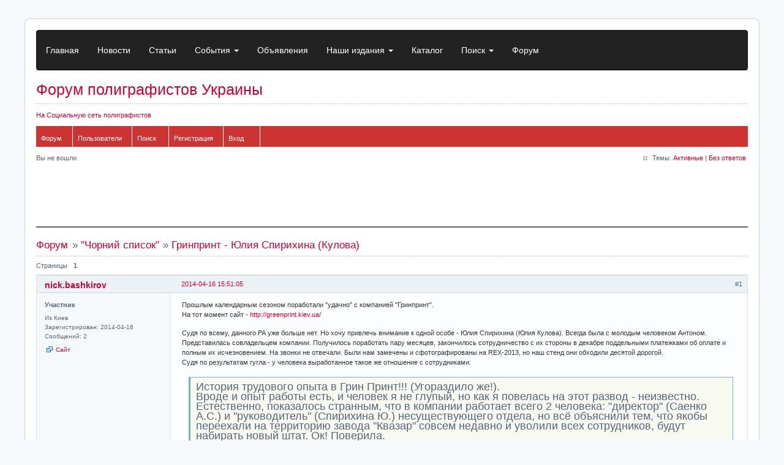

--- FILE ---
content_type: text/html; charset=utf-8
request_url: https://printus.com.ua/forum/viewtopic.php?pid=33
body_size: 8679
content:
<!DOCTYPE html PUBLIC "-//W3C//DTD XHTML 1.0 Strict//EN" "http://www.w3.org/TR/xhtml1/DTD/xhtml1-strict.dtd">
<html xmlns="http://www.w3.org/1999/xhtml" xml:lang="ru" lang="ru"
      dir="ltr">
<head>
    <meta http-equiv="Content-Type" content="text/html; charset=utf-8"/>
    <link rel="icon" type="image/png" href="/favicon.ico"/>
    <title>Гринпринт - Юлия Спирихина (Кулова) (Страница 1) / &quot;Чорний список&quot; / Форум полиграфистов Украины</title>
<link rel="stylesheet" type="text/css" href="style/Air.css?14" />
<!--[if lte IE 6]><script type="text/javascript" src="style/imports/minmax.js"></script><![endif]-->
<link rel="alternate" type="application/atom+xml" href="extern.php?action=feed&amp;tid=16&amp;type=atom" title="Atom тем" />
        <script type="text/javascript">

            var _gaq = _gaq || [];
            var pluginUrl =
                    '//www.google-analytics.com/plugins/ga/inpage_linkid.js';
            _gaq.push(['_require', 'inpage_linkid', pluginUrl]);
            _gaq.push(['_setAccount', 'UA-20589273-1']);
            _gaq.push(['_trackPageview']);

            (function () {
                var ga = document.createElement('script');
                ga.type = 'text/javascript';
                ga.async = true;
                ga.src = ('https:' == document.location.protocol ? 'https://' : 'http://') + 'stats.g.doubleclick.net/dc.js';
                var s = document.getElementsByTagName('script')[0];
                s.parentNode.insertBefore(ga, s);
            })();

        </script>
        <link rel="stylesheet" href="//netdna.bootstrapcdn.com/bootstrap/3.1.1/css/bootstrap.min.css">
    <!-- BB code editor -->
    <link rel="stylesheet" href="js/editor/minified/themes/default.min.css" type="text/css" media="all" />

</head>

<body>

<div id="punviewtopic" class="pun">
    <div class="top-box">
        <div><!-- Top Corners --></div>
    </div>
    <div class="punwrap">
        <nav class="mainmenu navbar navbar-inverse" role="navigation">
            <div class="menu-inside">
                <!-- Brand and toggle get grouped for better mobile display -->
                <div class="navbar-header">
                    <button type="button" class="navbar-toggle pull-left" data-toggle="collapse"
                            data-target=".navbar-ex1-collapse">
                        <span class="sr-only">Toggle navigation</span>
                        <span class="icon-bar"></span>
                        <span class="icon-bar"></span>
                        <span class="icon-bar"></span>
                    </button>
                </div>

                <!-- Collect the nav links, forms, and other content for toggling -->
                <div class="collapse navbar-collapse navbar-ex1-collapse">
                    <ul class="nav navbar-nav">
                        <li class="visible-md visible-lg"><a
                            href="/">Главная</a></li>
                        <li><a href="/articles">Новости</a></li>
                        <li><a href="/articles/blogs">Статьи</a></li>
                            <li class="dropdown">
                                <a href="#" class="dropdown-toggle" data-toggle="dropdown">События <b class="caret"></b></a>
                                <ul class="dropdown-menu">
                                    <li>
                                        <a href="/articles/expo/RD2014">RemaDays-2014</a>
                                    </li>
                                    <li>
                                        <a href="/articles/expo/rex-2013">REX-2013</a>
                        </li>
                        <li>
                            <a href="/articles/expo/rex-t-rex-dpi-2012">REX-2012</a>
                        </li>
                        <li>
                            <a href="/articles/expo/onlajn-gazeta-vystavki-qpoligrafiya-2012q">Полиграфия-2012</a>
                        </li>
                        <li>
                            <a href="/articles/expo/novosti-vystavki-rex">REX-2011</a>
                        </li>
                        <li>
                            <a href="/articles/expo/novosti-vystavki-qpoligrafiya-2011q">Полиграфия-2011</a>
                        </li>
                    </ul>
                    </li>
                    <li><a href="/obyavlenia">Объявления</a>
                    </li>

                    <li class="dropdown">
                        <a href="#" class="dropdown-toggle" data-toggle="dropdown">Наши издания <b class="caret"></b></a>
                        <ul class="dropdown-menu">
                            <li><a href="/shop">Онлайн-магазин</a></li>
                            <li><a href="http://printguide.com.ua/upakovka/" target="_blank">Справочник
                                    Полиграфия
                                    Упаковки</a></li>
                            <li><a href="http://printguide.com.ua/" target="_blank">Справочник Полиграфия
                                    Украины</a></li>
                        </ul>

                    </li>

                    <li><a href="/katalog/">Каталог</a></li>
                    <li class="visible-lg visible-md visible-xs dropdown">
                        <a href="#" class="dropdown-toggle" data-toggle="dropdown">Поиск <b
                                    class="caret"></b></a>
                        <ul class="dropdown-menu">
                            <li>
                                <form method="GET" class="smallsearch" action="/search">
                                    <input type="text" name="search" class="form-control search-input"
                                           placeholder="Поиск"/>
                                    <input type="submit"
                                           style="position: absolute; left: -9999px; width: 1px; height: 1px;"/>
                                </form>
                            </li>
                            <li class="divider"></li>
                            <li>
                                <a href="/searchform">Расширенный поиск</a>
                            </li>
                        </ul>
                    </li>
                    <li><a href="/" target="_blank">Форум</a></li>
                    </ul>
                </div>
                <!-- /.navbar-collapse -->
            </div>
        </nav>
        <div id="brdheader" class="block">
            <div class="box">
                <div id="brdtitle" class="inbox">
                    <h1><a href="index.php">Форум полиграфистов Украины</a></h1>
                        <div id="brddesc"><p><a href="/">На Социальную сеть полиграфистов</a></p></div>
                </div>
                <div id="brdmenu" class="inbox">
			<ul>
				<li id="navindex" class="isactive"><a href="index.php">Форум</a></li>
				<li id="navuserlist"><a href="userlist.php">Пользователи</a></li>
				<li id="navsearch"><a href="search.php">Поиск</a></li>
				<li id="navregister"><a href="/register">Регистрация</a></li>
				<li id="navlogin"><a href="/login">Вход</a></li>
			</ul>
		</div>
                    <div id="brdwelcome" class="inbox">
			<p class="conl">Вы не вошли.</p>
			<ul class="conr">
				<li><span>Темы: <a href="search.php?action=show_recent" title="Найти темы со свежими сообщениями.">Активные</a> | <a href="search.php?action=show_unanswered" title="Найти темы без ответов.">Без ответов</a></span></li>
			</ul>
			<div class="clearer"></div>
		</div>
                        <div>
                            <script async src="//pagead2.googlesyndication.com/pagead/js/adsbygoogle.js"></script>
                            <!-- Форум -->
                            <ins class="adsbygoogle"
                                 style="display:inline-block;width:728px;height:90px"
                                 data-ad-client="ca-pub-5264793316187281"
                                 data-ad-slot="7256696758"></ins>
                            <script>
                                (adsbygoogle = window.adsbygoogle || []).push({});
                            </script>
                        </div>
            </div>
        </div>
        

            <div id="brdmain">
                <div class="linkst">
	<div class="inbox crumbsplus">
		<ul class="crumbs">
			<li><a href="index.php">Форум</a></li>
			<li><span>»&#160;</span><a href="viewforum.php?id=11">&quot;Чорний список&quot;</a></li>
			<li><span>»&#160;</span><strong><a href="viewtopic.php?id=16">Гринпринт - Юлия Спирихина (Кулова)</a></strong></li>
		</ul>
		<div class="pagepost">
			<p class="pagelink conl"><span class="pages-label">Страницы </span><strong class="item1">1</strong></p>
		</div>
		<div class="clearer"></div>
	</div>
</div>

<div id="p32" class="blockpost rowodd firstpost blockpost1">
	<h2><span><span class="conr">#1</span> <a href="viewtopic.php?pid=32#p32">2014-04-16 15:51:05</a></span></h2>
	<div class="box">
		<div class="inbox">
			<div class="postbody">
				<div class="postleft">
					<dl>
						<dt><strong><a href="profile.php?id=552">nick.bashkirov</a></strong></dt>
						<dd class="usertitle"><strong>Участник</strong></dd>
						<dd><span>Из Киев</span></dd>
						<dd><span>Зарегистрирован: 2014-04-16</span></dd>
						<dd><span>Сообщений: 2</span></dd>
						<dd class="usercontacts"><span class="website"><a href="http://www.print.in.ua" rel="nofollow">Сайт</a></span></dd>
					</dl>
				</div>
				<div class="postright">
					<h3>Гринпринт - Юлия Спирихина (Кулова)</h3>
					<div class="postmsg">
						<p>Прошлым календарным сезоном поработали &quot;удачно&quot; с компанией &quot;Гринпринт&quot;. <br />На тот момент сайт - <a href="http://greenprint.kiev.ua/" rel="nofollow">http://greenprint.kiev.ua/</a></p><p>Судя по всему, данного РА уже больше нет. Но хочу привлечь внимание к одной особе - Юлия Спирихина (Юлия Кулова). Всегда была с молодым человеком Антоном. Представилась совладельцем компании. Получилось поработать пару месяцев, закончилось сотрудничество с их стороны в декабре поддельными платежками об оплате и полным их исчезновением. На звонки не отвечали. Были нам замечены и сфотографированы на REX-2013, но наш стенд они обходили десятой дорогой.<br />Судя по результатам гугла - у человека выработанное такое же отношение с сотрудниками:</p><div class="quotebox"><blockquote><div><p>История трудового опыта в Грин Принт!!! (Угораздило же!). <br />Вроде и опыт работы есть, и человек я не глупый, но как я повелась на этот развод - неизвестно. Естественно, показалось странным, что в компании работает всего 2 человека: &quot;директор&quot; (Саенко А.С.) и &quot;руководитель&quot; (Спирихина Ю.) несуществующего отдела, но всё объяснили тем, что якобы переехали на территорию завода &quot;Квазар&quot; совсем недавно и уволили всех сотрудников, будут набирать новый штат. Ок! Поверила. </p><p>Начала работать...В процессе сложилось впечатление, что либо в психушке &quot;месяц открытых дверей&quot;, либо люди патологические вруны. Особенно госпожа Спирихина, из уст которой слова правды не прозвучало. Бесконечное враньё и истории, граничащие с фантастикой! Серьёзно! В общем, если описывать все подробности, не хватит ночи...Приняла решение увольняться, ибо сил терпеть этот бред и ложь не осталось. Неделю ждала расчёта, сама звонила, но безрезультатно - никто не отвечал, а когда приехала, денег не заплатили, сказав, что я ничего там не делала и что меня там не было и если хочу, по-хорошему советуют забрать трудовую и проваливать!!! Мало того, что з/п не заплатили, так и сама Юля осталась должна 250 грн. Всё кормила &quot;завтраками&quot;, а потом перестала отвечать на звонки! </p><p>Если Вам &quot;посчастливится&quot; столкнуться с данной конторой - бегите!!!! Без оглядки!!! </p><p>Мошенники, при чём не только по отношению к сотрудникам, но и заказчикам: берут предоплату и не выполняют заказы!</p></div></blockquote></div><p>Юлия периодически размещает свои объявления о поиске работы:</p><div class="quotebox"><blockquote><div><p>Кулова Юлия Алексеевна</p><p>Дата рождения: 04. 03. 1984<br />Семейное положение: замужем, детей нет.<br />Цель: Добиться значительных результатов на занимаемой должности. Карьерный рост.<br />Желаемая заработная плата от 7000 грн</p><p>Образование:<br />2001 – 2006 Луганский Национальный Педагогический Университет им. Тараса Шевченко<br />Факультет «Институт Экономики и бизнеса» специальность «менеджмент организации»</p><p>Опыт работы: <br />01.2011 – наст. время ООО “Гринпринт”<br />Должность – Начальник отдела продаж (Разработка стратегии развития отдела, управление финансово-экономическими показателями, формирование ценовой политики, разработка стратегии продвижения компании, анализ рынка, анализ и систематизация клиентской базы, контроль дебиторской и кредиторской задолженности, контроль за работой менеджеров, управление персоналом, формирование отчетности, построение системы мотивации персонала, управление отношениями с клиентами в соответствии с условиями рынка и стратегией компании, участие в тендерах).</p></div></blockquote></div><p>P.S. Хотел было прикрепить фото - но не вижу такой возможности на форуме.</p>
						<p class="postedit"><em>Редактировался nick.bashkirov (2014-04-16 16:34:39)</em></p>
					</div>
				</div>
			</div>
		</div>
		<div class="inbox">
			<div class="postfoot clearb">
				<div class="postfootleft"><p><span>Offline</span></p></div>
			</div>
		</div>
	</div>
</div>

<div id="p33" class="blockpost roweven">
	<h2><span><span class="conr">#2</span> <a href="viewtopic.php?pid=33#p33">2014-04-16 16:19:05</a></span></h2>
	<div class="box">
		<div class="inbox">
			<div class="postbody">
				<div class="postleft">
					<dl>
						<dt><strong><a href="profile.php?id=5">agarkov</a></strong></dt>
						<dd class="usertitle"><strong>Администратор</strong></dd>
						<dd><span>Зарегистрирован: 2014-03-31</span></dd>
						<dd><span>Сообщений: 662</span></dd>
					</dl>
				</div>
				<div class="postright">
					<h3>Re: Гринпринт - Юлия Спирихина (Кулова)</h3>
					<div class="postmsg">
						<p>Попросим старшего администратора подумать над возможностью фото прикреплять...</p>
					</div>
				</div>
			</div>
		</div>
		<div class="inbox">
			<div class="postfoot clearb">
				<div class="postfootleft"><p><span>Offline</span></p></div>
			</div>
		</div>
	</div>
</div>

<div id="p35" class="blockpost rowodd">
	<h2><span><span class="conr">#3</span> <a href="viewtopic.php?pid=35#p35">2014-04-17 08:23:51</a></span></h2>
	<div class="box">
		<div class="inbox">
			<div class="postbody">
				<div class="postleft">
					<dl>
						<dt><strong><a href="profile.php?id=5">agarkov</a></strong></dt>
						<dd class="usertitle"><strong>Администратор</strong></dd>
						<dd><span>Зарегистрирован: 2014-03-31</span></dd>
						<dd><span>Сообщений: 662</span></dd>
					</dl>
				</div>
				<div class="postright">
					<h3>Re: Гринпринт - Юлия Спирихина (Кулова)</h3>
					<div class="postmsg">
						<p>Николай, стандартом на форумах является такая возможность разместить картинку: [img]ссылка на картинку[/img] Соответственно, предварительно её надо разместить на хостинге.</p>
					</div>
				</div>
			</div>
		</div>
		<div class="inbox">
			<div class="postfoot clearb">
				<div class="postfootleft"><p><span>Offline</span></p></div>
			</div>
		</div>
	</div>
</div>

<div class="postlinksb">
	<div class="inbox crumbsplus">
		<div class="pagepost">
			<p class="pagelink conl"><span class="pages-label">Страницы </span><strong class="item1">1</strong></p>
		</div>
		<ul class="crumbs">
			<li><a href="index.php">Форум</a></li>
			<li><span>»&#160;</span><a href="viewforum.php?id=11">&quot;Чорний список&quot;</a></li>
			<li><span>»&#160;</span><strong><a href="viewtopic.php?id=16">Гринпринт - Юлия Спирихина (Кулова)</a></strong></li>
		</ul>
		<div class="clearer"></div>
	</div>
</div>
            </div>

            <div id="brdfooter" class="block">
	<h2><span>Подвал доски</span></h2>
	<div class="box">
		<div id="brdfooternav" class="inbox">
			<div class="conl">
				<form id="qjump" method="get" action="viewforum.php">
					<div><label><span>Перейти<br /></span>
					<select name="id" onchange="window.location=('viewforum.php?id='+this.options[this.selectedIndex].value)">
						<optgroup label="Поліграфія України, Print+, Соціальна мережа поліграфістів">
							<option value="35">Передплата на журнал Print+</option>
							<option value="33">Вийшов 18 випуск &quot;Полиграфії Украіни&quot;</option>
							<option value="93">Готуємо 10-й довідник &quot;Поліграфія паковання&quot;</option>
							<option value="34">Rex Guide -- газета виставок Rex/T-Rex</option>
							<option value="32">Бліц-опитування журнала Print+</option>
						</optgroup>
						<optgroup label="Продам! Куплю!">
							<option value="28">Придбаю поліграфічне обладнання</option>
							<option value="27">Продам поліграфічне обладнання</option>
							<option value="48">Продаж та придбання витратних матеріалів для поліграфії</option>
						</optgroup>
						<optgroup label="Економіка. маркетинг, організація виробництва">
							<option value="10">Хто що купив?!</option>
							<option value="21">Біржа труда в поліграфії</option>
							<option value="66">Собівартість продукції та ціноутворення</option>
							<option value="26">Поліграфія – інструмент маркетингової комунікації</option>
							<option value="15">Поліграфісти та Інтернет</option>
						</optgroup>
						<optgroup label="Є думка. Тоді Вам до нас!">
							<option value="16">Робота в кризу</option>
							<option value="11" selected="selected">&quot;Чорний список&quot;</option>
							<option value="23">Перспективи українських друкарень в ЄС</option>
							<option value="14">Поліграфісти -- частина громадянського суспільства</option>
						</optgroup>
						<optgroup label="Акції. Анонси. Об’яви. Тендери">
							<option value="83">Акції поліграфічних підприємств, постачальників обладнання та матеріалів</option>
							<option value="91">Анонси</option>
							<option value="90">Об&#039;яви друкарень (послуги)</option>
							<option value="19">Тендери</option>
						</optgroup>
						<optgroup label="Додрукарська підготовка, управління кольором">
							<option value="92">Управління кольором та ПЗ</option>
							<option value="80">Біржи дизайна</option>
							<option value="49">Обладнання</option>
						</optgroup>
						<optgroup label="Друк">
							<option value="78">Поліграфія Онлайн</option>
							<option value="54">Офсетний друк</option>
							<option value="57">Лазерний друк</option>
							<option value="56">Струйная печать</option>
							<option value="55">Широкоформатний друк</option>
							<option value="53">Спеціальні види друку</option>
							<option value="73">Рекламно-сувенірна продукція</option>
							<option value="75">Друк на тканині</option>
							<option value="52">Витратні матеріали для поліграфії</option>
						</optgroup>
						<optgroup label="Післядрукарська обробка">
							<option value="63">Різальне обладнання</option>
							<option value="61">Палітурно-брошурувальне обладнання</option>
							<option value="62">Обладнання для висічки, бігування, тиснення</option>
							<option value="65">Цифрове лакування та ошляхетнення продукції</option>
							<option value="64">Допоміжне обладнання</option>
							<option value="59">Матеріали і технології післядрукарської обробки</option>
						</optgroup>
					</select></label>
					<input type="submit" value=" Иди " accesskey="g" />
					</div>
				</form>
			</div>
			<div class="conr">
				<p id="feedlinks"><span class="atom"><a href="extern.php?action=feed&amp;tid=16&amp;type=atom">Atom тем</a></span></p>
				<p id="poweredby">Под управлением <a href="http://fluxbb.org/">FluxBB</a></p>
			</div>
			<div class="clearer"></div>
		</div>
	</div>
</div>

    </div>
    <div class="end-box">
        <div><!-- Bottom corners --></div>
    </div>
</div>
<script src="//code.jquery.com/jquery-1.11.0.min.js"></script>
<script type="text/javascript" src="js/editor/minified/jquery.sceditor.bbcode.min.js"></script>
<script src="js/editor/languages/ru.js"></script>
<script src="//netdna.bootstrapcdn.com/bootstrap/3.1.1/js/bootstrap.min.js"></script>
<script>
    $(function() {
        $("textarea").sceditor({
            plugins: "bbcode",
            style: "js/editor/minified/jquery.sceditor.default.min.css",
            emoticonsRoot: "js/editor/",
            autoUpdate: true,
            locale: "ru",
            toolbar: "quote|bold,italic,underline,strike,color|image|link,unlink,email|source"
        });
    });
</script>

</body>
</html>


--- FILE ---
content_type: text/html; charset=utf-8
request_url: https://www.google.com/recaptcha/api2/aframe
body_size: 260
content:
<!DOCTYPE HTML><html><head><meta http-equiv="content-type" content="text/html; charset=UTF-8"></head><body><script nonce="Nk3uOvQ4-1CDJ9KrQ_cVvg">/** Anti-fraud and anti-abuse applications only. See google.com/recaptcha */ try{var clients={'sodar':'https://pagead2.googlesyndication.com/pagead/sodar?'};window.addEventListener("message",function(a){try{if(a.source===window.parent){var b=JSON.parse(a.data);var c=clients[b['id']];if(c){var d=document.createElement('img');d.src=c+b['params']+'&rc='+(localStorage.getItem("rc::a")?sessionStorage.getItem("rc::b"):"");window.document.body.appendChild(d);sessionStorage.setItem("rc::e",parseInt(sessionStorage.getItem("rc::e")||0)+1);localStorage.setItem("rc::h",'1768968370458');}}}catch(b){}});window.parent.postMessage("_grecaptcha_ready", "*");}catch(b){}</script></body></html>

--- FILE ---
content_type: text/css
request_url: https://printus.com.ua/forum/style/Air.css?14
body_size: 30025
content:
/*****************************************************************
1. INITIAL SETTINGS
*****************************************************************/

/* Limited Reset
----------------------------------------------------------------*/

html, body, .pun table, .pun div, .pun form, .pun p, .pun h1, .pun h2, .pun h3, .pun h4, .pun h5, .pun pre, .pun blockquote,
.pun ul, .pun ol, .pun li, .pun dl, .pun dt, .pun dd, .pun th, .pun td, .pun fieldset, .pun legend .pun img,
.pun abbr, .pun cite {
	border: 0;
	font-style: normal;
	font-weight: normal;
	margin: 0;
	padding: 0;
}

.pun ul, .pun ol {
	list-style: none;
}

.pun select {
	padding-bottom: 1px;
	padding-top: 1px;
	padding-right: 1px;
}

/* Content Defaults
----------------------------------------------------------------*/

.pun {
	font: 81.25%/1.462em Arial, Helvetica, sans-serif;
}

.pun table, .pun td, .pun th, .pun input, .pun select, .pun optgroup, .pun textarea, .pun legend {
	font-family: Arial, Helvetica, sans-serif;
	font-size: 1em;
}

.pun pre, .pun code {
	font-family: consolas, monaco, "bitstream vera sans mono", "courier new", courier, monospace;
	font-size: 1em;
}

.pun pre code {
	font-size: 1em;
}

.pun table {
	border-collapse: collapse;
	border-spacing: 0;
	border: 0;
	empty-cells: show;
	width: 100%;
}

.pun h1 {
	font:2.154em/1em "Trebuchet MS", Arial, Helvetica, sans-serif;
	padding: 7px 0;
}

.pun h2, .pun .hd h2 {
	font: 1.462em/1em "Trebuchet MS", Arial, Helvetica, sans-serif;
	padding: 7px 0;
}

.pun h3 {
	font-size: 1.154em;
	line-height: 1.267em;
	padding: 7px 0;
}

.pun h4 {
	font-size: 1.077em;
	font-weight: bold;
	padding: 7px 0;
}

.pun h5, .pun h6 {
	font-size: 1em;
	font-weight: bold;
	padding: 7px 0;
}

.pun p, .pun ul, .pun ol, .pun dl, .pun th, .pun td, .pun legend {
	padding: 7px 0;
}

.pun strong, .pun th, .pun span.warntext, .pun p.warntext {
	font-weight: bold;
}

.pun em {
	font-style: italic;
}

.pun a, .pun a:link, .pun a:visited {
	text-decoration: none;
}

.pun a:hover, .pun a:active, .pun a:focus {
	text-decoration: underline;
}

.pun .actions span {
	padding-left: 16px;
	padding-right: 8px;
	background: url(Air/img/bull.png) center left no-repeat;
	display: inline-block;
	line-height: normal;
}

/* Hidden Elements
----------------------------------------------------------------*/

#brdfooter h2, #brdstats h2, #debug h2, #brdstats .conl dt, #brdstats .conr dt, #modcontrols dt,
#searchlinks dt, div.postright h3, .pun .subscribelink span, #announce .hd, #reportform h2, #punmoderate #vf h2,
#punviewforum #vf h2, .pun .required strong span, .pun .icon div {
	display: block;
	overflow: hidden;
	position: absolute;
	text-indent: -9999em;
	width: 0;
}

/* Generic Float Clear
----------------------------------------------------------------*/

.pun .inbox, .pun #brdmain, .pun .crumbs, .pun .pagepost, .pun .block2col {
	min-height: 1px;
}

* html .pun .inbox, * html .pun #brdmain, * html .pun .infldset, * html .pun .crumbs, * html .pun .pagepost, * html .pun .block2col {
	display: inline-block;
}

* html .pun .inbox, * html .pun #bdrdmain, * html .pun .infldset, * html .pun .crumbs, * html .pun .pagepost, * html .pun .block2col {
	display: block;
}

.pun .inbox:after, .pun #brdmain:after, .pun .crumbs:after, .pun .pagepost:after, .pun .block2col:after {
	content: " ";
	display: block;
	height: 0;
	font-size: 0;
	clear: both;
	visibility: hidden;
}

.pun .block2col .inbox:after {
	content: none;
	clear: none;
}

.clearl {
	clear: left;
}


/*****************************************************************
2. COMMON STYLES
*****************************************************************/

/* Page Layout
----------------------------------------------------------------*/

.pun {
	padding: 30px 40px;
}

#punredirect, #punmaint {
	padding: 60px 20% 12px 20%;
}

#puninstall, #pundb_update {
	padding: 20px 10%;
}

.pun .punwrap {
	border: 1px solid;
	padding: 18px;
}

.pun .top-box {
	height: 18px;
	margin-bottom: -18px;
	position: relative;
	background: url(Air/img/main_top.png) top left no-repeat;
}

.pun .top-box div {
	height: 18px;
	margin-left: 50%;
	background: url(Air/img/main_top.png) top right no-repeat;
}

.pun .end-box {
	margin-top: -17px;
	height: 18px;
	position: relative;
	background: url(Air/img/main_end.png) bottom left no-repeat;
}

.pun .end-box div {
	height: 18px;
	margin-left: 50%;
	background: url(Air/img/main_end.png) bottom right no-repeat;
}

#punredirect h2, #punmaint h2 {
	border-bottom-style: dotted;
	border-bottom-width: 1px;
	margin-bottom: 3px;
}

/* Section Spacing and Borders
----------------------------------------------------------------*/

#brdmain {
	border-style: solid none;
	border-width: 2px 0;
	margin-bottom: 12px;
	padding: 12px 0;
}

#punindex #brdmain {
	padding-top: 24px;
}

#punredirect #brdmain, #punmaint #brdmain {
	border: 0;
	margin: 0;
	padding: 0;
}

#brdstats {
	border-style: solid none none none;
	border-width: 2px 0 0 0;
	margin-top: 24px;
	padding-top: 12px;
}

#quickpost {
	border-style: solid none none none;
	border-width: 2px 0 0 0;
	margin-top: 12px;
	padding-top: 12px;
}

#announce {
	border-style: solid none none none;
	border-width: 2px 0 0 0;
	padding-top: 3px;
}

/*****************************************************************
3. COMMON BOARD ELEMENTS
*****************************************************************/

/* Logo, Description and Main Menu
----------------------------------------------------------------*/

#brdtitle h1 {
	padding: 0 0 10px 0;
}

#brddesc {
	border-top-style: dotted;
	border-top-width: 1px;
	padding: 10px 0;
}

#brddesc p {
	padding: 0;
}

#brdmenu ul {
	padding: 0;
}

#brdmenu li {
	float: left;
}

#brdmenu a:link, #brdmenu a:visited {
	border-right-style: solid;
	border-width: 1px;
	display: block;
	min-width: 60px;
	padding: 12px 16px 6px 8px;
	white-space: nowrap;
}

#brdmenu a:hover, #brmenu a:active, #brdmenu a:focus {
	text-decoration: none;
}

/* Welcome Box
----------------------------------------------------------------*/

#brdwelcome {
	padding: 10px 0;
}

#brdwelcome .conl, #brdwelcome .conr, #brdwelcome p, #brdwelcome li {
	display: inline;
	padding: 0;
}

#brdwelcome .conl {
  float: left;
}

#brdwelcome .conr {
  float: right;
}

#brdwelcome li span {
	background: url(Air/img/bull.png) center left no-repeat;
	padding-left: 18px;
	margin-right: 3px;
	display: inline-block;
	line-height: normal;
	white-space: nowrap;
}

#brdwelcome .conl li:first-child span {
	padding-left: 0;
	background: none;
}

/* Stats
----------------------------------------------------------------*/

#brdstats .conl {
	float: left;
}

#brdstats .conr {
	float: right;
	text-align: right;
}

#brdstats #onlinelist {
	border-top-style: dotted;
	border-top-width: 1px;
	clear: both;
}

#brdstats #onlinelist dt, #brdstats #onlinelist dd {
	display: inline;
}

/* Footer
----------------------------------------------------------------*/

.pun #modcontrols {
	border-style: none none dotted none;
	border-width: 0 0 1px 0;
	margin-bottom: 4px;
	text-align: center;
	width: 100%;
}

.pun #modcontrols dd {
	display: inline;
}

.pun #brdfooter #modcontrols dd span {
	background: url(Air/img/bull.png) center left no-repeat;
	display: inline-block;
	line-height: normal;
	padding-left: 18px;
	white-space: nowrap;
}

.pun #brdfooter .conl {
	float: left;
}

.pun #brdfooter .conr {
	text-align: right;
	float: right;
}

.pun #brdfooter #poweredby a {
	font-size: 1.077em;
	font-weight: bold;
}

.pun #brdfooter #qjump {
	padding-top: 5px;
}

.pun #brdfooter #qjump * {
	white-space: nowrap;
}

.pun #brdfooter #searchlinks dd span {
	background: url(Air/img/bull.png) center left no-repeat;
	display: inline-block;
	line-height: normal;
	padding-left: 18px;
	white-space: nowrap;
}

.pun #brdfooter #feedlinks {
	padding-bottom: 0;
}

.pun #brdfooter #feedlinks span {
	background: url(Air/img/feed.png) center left no-repeat;
	display: inline-block;
	padding-left: 18px;
	white-space: nowrap;
}

.pun #debugtime {
	border-style: dotted none none none;
	border-width: 1px 0 0 0;
	margin-top: 7px;
	text-align: center;
}

/* Breadcrumbs, Postlink, Pagination
----------------------------------------------------------------*/

.pun .linkst .inbox, .pun .linksb .inbox, .pun .postlinksb .inbox {
	overflow: hidden;
}

.pun .linksb, .pun .postlinksb, .pun .linkst, .pun .crumbs {
	clear: both;
	position: relative;
}

.pun .linkst .crumbs {
	font-family: "Trebuchet MS", Helvetica, Arial, sans-serif;
	font-size: 1.462em;
	line-height: 1.211em;
	padding: 7px 0;
}

.pun .linksb .crumbs, .pun .postlinksb .crumbs {
	font-family: "Trebuchet MS", Helvetica, Arial, sans-serif;
	font-size: 1.154em;
}

.pun .linkst .crumbsplus .pagepost {
	border-top-style: dotted;
	border-top-width: 1px;
}

.pun .linksb .crumbsplus .pagepost, .pun .postlinksb .crumbsplus .pagepost {
	border-bottom-style: dotted;
	border-bottom-width: 1px;
}

.pun .postlinksb .crumbs {
	margin-right: 11em;
}

.pun .crumbs li {
	float: left;
	padding-right: 0.4em;
	white-space: nowrap;
}

.pun .crumbs li strong {
	font-weight: normal;
}

.pun .pagelink {
	float: left;
	white-space: nowrap;
}

.pun .pagelink strong, .pun .pagelink a, .pun .pagelink span.spacer {
	border-style: none none none solid;
	border-width: 0 0 0 1px;
	display: inline-block;
	padding: 0 12px 0 10px;
	margin-right: -6px;
}

.pun .pagelink .item1 {
	border: 0;
}

.pun .pagelink .pages-label {
	display: inline-block;
}

.pun .postlink {
	float: right;
	font-weight: bold;
	text-align: right;
}

.pun .modbuttons {
	float: right;
	padding: 5px 0 3px 0;
}

.pun .modbuttons input {
	margin-left: 8px;
}

.pun .subscribelink {
	position: absolute;
	right: 0;
	text-align: right;
	top: 33px;
}

#punindex .subscribelink {
	top: 0px;
}

#punindex .linksb {
	height: 12px;
}

/*****************************************************************
4. MAIN TABLES
*****************************************************************/

.pun #brdmain .blocktable {
	position: relative;
}

#punindex #brdmain .blocktable h2, #punsearch #vf h2 {
	font: 1em/1.462em Arial, Helvetica, sans-serif;
	font-weight: bold;
	margin: 1px 1px 0 1px;
	padding-left: 8px;
	position: absolute;
	left: 0;
	white-space: nowrap;
	z-index: 100;
}

#punindex .blocktable th.tcl, #punsearch #vf th.tcl {
	font-size: 0;
	text-indent: -9999em;
}

.pun .blocktable .box {
	border-style: solid;
	border-width: 1px;
	margin-bottom: -1px;
	overflow: hidden;
	position: relative;
}

* html .pun .blocktable .box {
	display: inline-block;
}

.pun .blocktable table {
	table-layout: fixed;
	margin-bottom: -1px;
}

.pun .blocktable th {
	padding: 7px 8px;
	border-style: none none solid none;
	border-width: 1px;
	text-align: left;
}

.pun .blocktable td {
	padding: 7px 8px;
	line-height: 1.3077em;
	border-style: none none solid none;
	border-width: 1px;
	text-align: left;
}

.pun .blocktable h3 {
	font-size: 1.077em;
	font-weight: bold;
	padding: 0;
}

.pun .blocktable p {
	padding: 0;
}

.pun .blocktable .tcl p {
	padding: 5px 0 0 0;
}

.pun .blocktable .tcl {
	width: auto;
}

.pun .blocktable .tc2, .pun .blocktable .tc3, .pun .blocktable .tcmod {
	padding-left: 0;
	padding-right: 0;
	text-align: center;
	width: 11%;
}

.pun .blocktable .tcr {
	width: 30%;
}

.pun .blocktable td .newtext, .pun .blocktable td .pagestext, .pun .blocktable td .byuser {
	white-space: nowrap;
}

.pun .blocktable .tcl h3 span.newtext {
	font-size: 0.929em;
	font-weight: normal;
}

.pun #vf td.tcl span.stickytext, .pun #vf td.tcl span.closedtext {
	font-size: 1em;
	font-weight: bold;
}

#punsearch #vf .tc2 {
	padding-left: 8px;
	padding-right: 8px;
	text-align: left;
	width: 18%;
}

#users1 .tcr {
	width: 25%;
}

#users1 .tc2 {
	padding-left: 8px;
	padding-right: 8px;
	text-align: left;
	width: 25%;
}

#debug {
	margin-top: 12px;
}

#debug .tcl {
	width: 10%;
}

#punredirect #debug .tcl, #punmaint #debug .tcl {
	width: 20%;
}

#debug .tcr {
	width: 90%;
	white-space: normal
}

#punindex .tcr .byuser {
	display: block
}

#punindex td.tc2, #punindex td.tc3, #punindex td.tcr, .pun #vf td.tc2, .pun #vf td.tc3,
.pun #vf td.tcr, #punindex td.tcl div.forumdesc, .pun #vf td.tcl span {
	font-size: 0.923em;
}

div.forumdesc {
	display: inline;
}

.forum-picture {
	display: block;
	float: left;
	margin-right: 5px;
}

.pun #vf td.tcl a {
	font-weight: bold;
}

.pun #vf td.tcl span a {
	font-weight: normal;
}

.pun .blocktable .tclcon {
	min-height: 1px;
	overflow: hidden;
	padding: 0 11px 0 12px;
	position: relative;
}

.pun .blocktable .tclcon div {
	width: 100%;
	overflow: hidden;
}

.pun .icon {
	border-style: solid;
	border-width: 16px;
	float: left;
	height: 0;
	overflow: hidden;
	width: 0;
	display: none;
}

.category-picture {
	padding: 0;
	margin: 0;
	display: block;
	float: left;
	margin-top: -9px;
	margin-right: 5px;
	margin-left: -9px;
	border: 1px solid #cad7e1;
}

.category-name {
	font-size: 16px;
}

.pun .iposted .ipost {
	font-weight: bold;
	left: 0;
	padding-left: 4px;
	position: absolute;
	text-align: center;
	top: 0;
	width: 8px;
}

/*****************************************************************
MAIN POSTS
*****************************************************************/

/* Structure
----------------------------------------------------------------*/

.pun .blockpost {
	border-style: solid;
	border-width: 1px;
	margin-bottom: -1px;
	overflow: hidden;
	position: relative;
}

* html .pun .blockpost {
	display: inline-block;
}

.pun .blockpost h2 {
	font: 1em/1.462em Arial, Helvetica, sans-serif;
	white-space: nowrap;
	border-bottom-style: solid;
	border-bottom-width: 1px;
	padding: 0.538em 8px 0.538em 236px;
	font-weight: normal;
}

#punsearch .blockpost h2 {
	height: auto;
	padding-left: 36px;
	white-space: normal;
}

#punsearch .blockpost h2 span span {
	white-space: nowrap;
	display: inline-block;
	font: 1.077em "Trebuchet MS", Arial, Helvetica, sans-serif
}

#punsearch .blockpost .icon {
	position: absolute;
	top: 0;
	margin-top: -2.154em;
}

.pun .blockpost h2 .conr {
	float: right;
	text-align: right;
}

.pun .blockpost .inbox {
	float: right;
	position: relative;
	width: 100%;
}

.pun .blockpost .postbody, .pun .blockpost .postfoot {
	border-left-style: solid;
	border-left-width: 1px;
	float: right;
	margin-right: -218px;
	position: relative;
	text-align: left;
	width: 100%;
}

.pun .blockpost .postleft, .pun .blockpost .postfootleft {
	width: 194px;
	padding: 7px 12px 7px 12px;
	float: left;
	margin-left: -218px;
	position: relative;
}

.pun .blockpost .postleft dl {
	padding: 0;
}

#punviewtopic .blockpost dt, #punmoderate .blockpost dt {
	display: block;
	position: absolute;
	padding: 0.538em 0 0.538em 12px;
	height: 1.462em;
	top: -2.615em;
	left: 0;
	width: 206px;
}

.pun .blockpost dt strong {
	font-size: 1.231em;
	font-weight: bold;
}

.pun .blockpost .postleft dd {
	font-size: 0.923em;
}

.pun .blockpost .postleft .usertitle {
	padding: 4px 0 6px 0;
	font-size: 1em;
}

.pun .blockpost .postleft .postavatar {
	display: block;
	margin: 0 0 4px 0;
}

.pun .blockpost .postright {
	position: relative;
	padding: 4px 230px 7px 18px;
}

.pun .postmsg {
	width:100%;
	overflow: hidden;
	word-wrap: break-word;
}

.pun .blockpost .postfootright {
	position: relative;
	padding: 7px 230px 7px 18px;
	text-align: right;
}

.pun .postfoot p, .pun .postfoot ul {
	padding: 0;
}

.pun .blockpost .postfootright li {
	display: inline;
}

.pun .blockpost .postfootright li span {
	display: inline-block;
	padding-left: 16px;
	margin-left: 8px;
	line-height: normal;
	background: url(Air/img/bull.png) center left no-repeat;
}

.pun .blockpost .usercontacts {
	padding: 7px 0;
}

.pun .blockpost .usercontacts .email {
	background: url(Air/img/email.png) left 65% no-repeat;
	margin-right: 5px;
	padding-left: 21px;
	display: inline-block;
	line-height: normal;
}

.pun .blockpost .usercontacts .website {
	background: url(Air/img/ext.png) left 65% no-repeat;
	padding-left: 18px;
	display: inline-block;
	line-height: normal;
}

.pun .postsignature hr {
	border:none;
	height: 1px;
	margin-left: 0px;
	text-align: left;
}

/* Content (includes other user content)
----------------------------------------------------------------*/

.pun .usercontent {
	padding: 7px 0;
}

.pun .postmsg p, .pun .postmsg li, #punhelp p samp {
	font-family: Verdana, Arial, Helvetica, sans-serif;
}

.pun .usercontent h1, .pun .usercontent h2, .pun .usercontent h3,
.pun .usercontent h4, .pun .usercontent h5, .pun .usercontent h6 {
	padding: 7px 0 0 0;
}

.pun .postmsg h5, #punhelp h5 {
	font-size: 1.231em;
	font-weight: bold;
	padding: 7px 0;
}

.pun .usercontent ul, .pun .postmsg ul {
	list-style: disc;
	padding: 4px 13px 4px 30px;
}

.pun .usercontent ol, .pun .postmsg ol {
	list-style: decimal;
	padding: 4px 13px 4px 30px;
}

.pun .usercontent ol.alpha, .pun .postmsg ol.alpha {
	list-style: lower-alpha;
}

.pun .usercontent li, .pun .postmsg li {
	padding: 0 3px;
}

.pun .usercontent li p, .pun .postmsg li p {
	padding: 0;
}

.pun span.bbu {
	text-decoration: underline;
}

.pun span.bbs, .pun del {
	text-decoration: line-through;
}

.pun .postmsg ins, #punhelp samp ins {
	text-decoration: none;
}

.pun .blockpost .postmsg .postedit {
	font-size: 0.857em;
}

.pun .blockform .postsignature, .pun .blockpost .postsignature {
	font-size: 0.923em;
}

.pun .codebox {
	border-style: solid;
	border-width: 1px;
	margin: 0.75em 1em;
	padding: 0;
}

.pun .quotebox {
	border-style: solid;
	border-width: 1px 1px 1px 3px;
	margin: 0.75em 1em;
	padding: 0 0.75em;
}

.pun .quotebox cite {
	display: block;
	padding: 0.75em 0 0 0;
	font-weight: bold;
	line-height: 1.462em;
}

.pun .quotebox blockquote {
	overflow: hidden;
	width: 100%;
}

.pun .codebox pre {
	overflow: auto;
	width: 100%;
	direction: ltr;
	text-align: left;
}

* html .pun .codebox pre {
	padding-bottom: 10px;
}

*:first-child+html .pun .codebox pre {
	padding-bottom: 10px;
}

.pun .codebox pre code {
	padding: 0.75em;
	white-space: pre;
}

.pun div[class*=codebox] pre code {
	display: inline-block;
}

* html .pun .codebox pre code {
	display: block;
}

.pun .codebox pre.vscroll {
	height: 32em;
	overflow: auto;
	overflow-y: auto
}

.pun .postmsg img, #punhelp samp img {
	vertical-align: text-top;
}

.pun .postmsg .postimg img {
	max-width: 98%;
	vertical-align: middle;
	margin: 7px 0.5em 7px 0;
}

.pun .postmsg .postimg a:link img, .pun .postmsg .postimg a:visited img {
	border-style: solid;
	border-width: 2px;
}

/*****************************************************************
MAIN FORMS
*****************************************************************/

#punedit .blockform h2, #punpost .blockform h2, #postpreview h2, #posterror h2,
.pun #quickpost h2, .pun #reportform h2, #pundelete .blockform h2 {
	font: 1em/1.462em Arial, Helvetica, sans-serif;
	font-weight: bold;
	white-space: nowrap;
	padding: 10px 19px 4px 37px;
	border: 0;
}

#punpost .blockform h2, #punedit .blockform h2,.pun #quickpost h2,
#pundelete .blockform h2 {
	margin: 1px 1px 0 1px;
	width: 25em;
	position: absolute;
	z-index: 100;
}

.pun #quickpost legend, #punpost legend, #punedit legend {
	width: 25em;
	overflow: hidden;
	white-space: nowrap;
}

.pun .blockform .box {
	border-style: solid;
	border-width: 1px;
	padding-bottom: 12px;
}

.pun #posterror {
	border-style: solid;
	border-width: 1px;
}

.pun #posterror .box {
	padding: 0 18px 12px 18px;
}

* html .pun .blockform .box, * html .pun #posterror {
	display: inline-block;
}

.pun .blockform .forminfo, .pun .error-info {
	padding: 12px 18px;
	border-style: solid;
	border-width: 1px;
	position: relative;
}

.pun .blockform .forminfo {
	margin-top: 12px;
}

#pundelete .blockform .forminfo {
	margin-top: 33px;
}

.pun .forminfo h3 {
	padding-bottom: 0;
}

.pun .error-list li {
	padding-left: 24px;
	background: url(Air/img/exclaim.png) center left no-repeat;
}

.pun .inform {
	padding: 0 18px;
}

.pun legend {
	font-weight: bold;
	padding: 10px 19px 4px 19px;
}

* html .pun legend {
	margin-left: -7px;
}

*:first-child+html .pun legend {
	margin-left: -7px;
}

.pun .infldset {
	border-style: solid;
	border-width: 1px;
	padding: 12px 18px;
}

#punregister #rules .infldset {
	padding: 5px 18px;
}

.pun fieldset p {
	padding: 0 0 7px 0;
	width: 100%;
}

.pun fieldset .usercontent p {
	padding: 7px 0;
}

.pun fieldset label {
	display: block;
	padding: 0 0 7px 0;
}

.pun label em {
	font-weight: normal;
	font-style: normal;
}

.pun .required strong {
	background: url(Air/img/asterisk.png) center right no-repeat;
	font-weight: normal;
	padding-right: 14px;
	white-space: pre;
	display: inline-block;
	line-height: normal;
}

.pun label input, .pun label select, .pun label textarea {
	margin-top: 2px;
}

.pun label.conl {
	display: inline-block;
	padding-right: 12px;
}

.pun form .buttons {
	padding: 8px 19px 8px 34px;
	margin-bottom: -12px;
}

.pun .blockform .buttons input {
	margin-right: 12px;
}

.pun .rbox {
	padding: 3px 0;
}

.pun .rbox label {
	padding: 3px 0 3px 1.75em;
	position: relative;
	min-height: 1px;
}

* html .pun .rbox label {
	text-indent: -3px;
	height: 1%;
}

.pun .rbox input {
	margin: 3px 0.75em 3px -1.75em;
	float: left;
	position: relative;
	vertical-align: middle;
	padding: 0;
	height: 1em;
	width: 1em;
}

.pun input[type=text], .pun select, .pun textarea {
	font-family: Verdana, Arial, Helvetica, sans-serif;
}

.pun .txtarea textarea, .pun input.longinput {
	width: 98%;
}

.pun textarea {
	resize: vertical;
}

.pun #quickpost .txtarea {
	padding-right: 12px;
	position: relative;
}

.pun .blockform .bblinks {
	padding-top: 0;
}

.pun .blockform .bblinks li {
	display: inline;
}

.pun .blockform .bblinks li span {
	background: url(Air/img/help.png) center left no-repeat;
	margin-right: 8px;
	padding-left: 20px;
	display: inline-block;
}

.pun #quickpost .bblinks {
	padding-top: 0;
}

.pun #quickpost .bblinks li {
	display: inline;
}

.pun #login p.clearb {
	border-top-style: dotted;
	border-top-width: 1px;
	font-size: 0;
	height: 0;
	line-height: 0;
	margin-top: 7px;
	overflow: hidden;
	padding-bottom: 3px;
	padding-top: 7px;
	text-indent: -9999em;
	width: 100%;
}

.pun #postreview {
	padding-top: 12px;
}

.pun #postpreview, .pun #posterror {
	margin-bottom: 12px;
}

.pun #postpreview .postright {
	padding: 0;
}

.pun #postpreview .postbody {
	border-style: solid;
	border-width: 1px;
	float: none;
	margin: 0 18px 12px 18px;
	padding: 0;
	padding: 4px 18px 4px 18px;
	width: auto;
}

.pun span.email {
	background: url(Air/img/email.png) left 65% no-repeat;
	margin-right: 5px;
	padding-left: 21px;
	display: inline-block;
	line-height: normal;
}

.pun span.website {
	background: url(Air/img/ext.png) left 65% no-repeat;
	padding-left: 18px;
	display: inline-block;
	line-height: normal;
}

#punmisc #rules .box {
	border-style: solid;
	border-width: 1px;
	padding: 5px 18px;
}


#punhelp .box {
	border-style: solid;
	border-width: 1px;
	padding: 7px 12px;
}

.pun .multiselect {
	float: left;
	padding-bottom: 7px;
}

.pun .checklist {
	border-width: 1px;
	border-style: solid;
	max-height: 9em;
	width: 20em;
	overflow: auto;
	padding: 0.25em 0.5em;
	margin: 0.25em 16px 0 0.15em;
}

.pun .checklist legend {
	padding: 0;
}

.pun .checklist legend span {
	width: auto;
	max-width: 25em;
}

/*****************************************************************
PROFILES (+ ADMIN MENU)
*****************************************************************/

/* Profile / Admin
----------------------------------------------------------------*/

.pun .blockmenu {
	width: 13em;
	float: left;
	padding-bottom: 12px;
}

.pun .block2col .blockform, .pun .block2col .block {
	margin-left: 15em;
}

.pun .blockmenu .block2 {
	padding-top: 19px;
}

.pun .blockmenu ul {
	border-top-style: dotted;
	border-top-width: 1px;
	padding: 0;
}

.pun .blockmenu li {
	border-bottom-style: dotted;
	border-bottom-width: 1px;
	font-weight: bold;
	padding: 0;
}

.pun .blockmenu a:link, .pun .blockmenu a:visited {
	display: block;
	padding: 9px 6px 3px 6px;
	min-height: 1px;
	text-decoration: none;
}

* html .pun .blockmenu a:link,  * html .pun .blockmenu a:visited {
	height: 1%;
}

.pun .blockmenu a:hover, .pun .blockmenu a:active, .pun .blockmenu a:focus {
	text-decoration: none;
}

#viewprofile .box {
	border-style: solid;
	border-width: 1px;
	padding-bottom: 18px;
}

#viewprofile dt, #adstats dt {
	padding: 7px 0;
	position: absolute;
	width: 13em;
	left: 0;
}

#viewprofile dl {
	border-style: solid none none none;
	border-width: 1px;
	margin: 7px 0;
	padding: 0;
	width: 100%;
	position: relative;
}

#adintro, #adstats {
	border-style: solid;
	border-width: 1px;
	padding: 18px;
}

#adintro li span {
	display: inline-block;
	padding-left: 16px;
	margin-left: 8px;
	line-height: normal;
	background: url(Air/img/bull.png) center left no-repeat;
}

#adstats .inbox, #adintro .inbox {
	border-style: solid;
	border-width: 1px;
	padding: 18px;
}

#adstats dl {
	margin: 0;
	padding: 0;
	width: 100%;
	position: relative;
}

#viewprofile dd, #adstats dd {
	border-style: none none solid none;
	border-width: 1px;
	padding: 7px 0 7px 13em;
}

/*****************************************************************
COLOUR SCHEME
*****************************************************************/

/* Basic defaults and Common Items
----------------------------------------------------------------*/

html, body, .pun {
	background: #f6f9fc;
	color: #333;
}

.pun .punwrap {
	background: #fff;
	border-color: #cad7e1;
	color: #566579;
}

#brdtitle #brddesc, .pun .pagepost, #brdstats #onlinelist, #brdfooter #searchlinks, #brdfooter #modcontrols,
#punmaint h2, #punredirect h2, #adminconsole .submittop, .pun #debugtime, .pun .pagelink a, .pun .pagelink * {
	border-color: #b9c5ce;
}

.pun a, .pun a:link, .pun a:visited {
	color: #cc0033;
}

.pun a:hover, .pun a:active, .pun a:focus {
	color: #cc0033;
}

.pun .postmsg .postimg a:link img, .pun .postmsg .postimg a:visited img {
	border-color: #22538a;
}

.pun .postmsg .postimg a:hover img, .pun .postmsg .postimg a:active img, .pun .postmsg .postimg a:focus img {
	border-color: #b50000;
}

/* Primary Navigation
----------------------------------------------------------------*/

#brdmenu {
	background: #CC3333;
}

#brdmenu a, #brdmenu a:link, #brdmenu a:visited {
	background: #CC3333 ;
	border-color: #fff;
	color: #fff;
}

#brdmenu a:hover, #brdmenu a:active, #brdmenu a:focus {
	background: #b50000;
	border-color: #fff;
	color: #fff;
}

/* Main Tables
----------------------------------------------------------------*/

.pun .blocktable .box {
	background: #fcfdfe;
	border-color: #b9c5ce #d9e1e7;
}

#punindex .blocktable h2, .pun #vf h2 {
	color: #357082;
}

#adminconsole fieldset th, #adminconsole fieldset td {
	background: #f6f9fc;
	border-color: #dfe6ee;
}

.pun #users1 h2 {
	background: #fff;
}

.pun .blocktable td {
	border-color: #dfe6ee;
}

.pun .blocktable th {
	background: #ebf1f5;
	border-color: #cad7e1;
	color: #357082;
}

.pun .blocktable td.tcl span.stickytext {
	color: #3399CC;
}

/* Main Posts
----------------------------------------------------------------*/

.pun .blockpost {
	background: #f6f9fc;
	border-color: #b9c5ce #d9e1e7;
}

.pun .blockpost h2 {
	background: #ebf1f5;
	border-color: #cad7e1;
	color: #357082;
}

.pun .blockpost .postbody, .pun .blockpost .postfoot {
	background: #fcfdfe;
	border-color: #dfe6ee;
}

.pun .blockpost .postfootright li {
	color: #fcfdfe;
}

.pun .postmsg, #punhelp code, #punhelp samp {
	color: #333;
}

.pun .postsignature, .pun .postmsg .postedit {
	color: #566579;
}

.pun .quotebox {
	background: #f8f9f0;
	border-color: #7aadbd;
	color: #566579;
}

.pun .quotebox cite {
	color: #357082;
}

.pun .codebox, #punhelp .codebox code {
	background: #333;
	color: #fff;
}

.pun .postmsg hr {
	background: #b9c5ce;
}

.pun .postmsg ins, #punhelp samp ins {
	background-color: #ff0;
}

/* Main Forms + Profile
----------------------------------------------------------------*/

.pun .blockform .box, #adstats, #adintro, #postpreview, #posterror {
	border-color: #b9c5ce #d9e1e7;
	background: #ebf1f5;
}

#punmisc #rules .box, #punhelp .box {
	border-color: #b9c5ce #d9e1e7;
	background: #f6f9fc;
}

.pun #quickpost h2, #punpost .blockform h2, #punedit .blockform h2, #posterror h2,
#pundelete .blockform h2 {
	background: #ebf1f5;
	color: #357082;
}

.pun .forminfo {
	background: #fff;
	border-color: #dfe6ee;
}

#puninstall form#install .forminfo {
	background: #CC3333;
	color: #fff;
}

.pun #posterror .error-info {
	background: #ffffe1;
	border-color: #dfe6ee;
}

#puninstall form#install .error-info {
	background: #ffffe1;
	border-color: #dfe6ee;
	color: #333;
}

.pun .infldset, #adintro .inbox, #adstats .inbox {
	background: #f6f9fc;
	border-color: #dfe6ee;
}

.pun label, .pun legend, #adminconsole fieldset th {
	color: #357082;
}

.pun fieldset p {
	border-color: #b9c5ce;
}

.pun .blockmenu ul, .pun .blockmenu li {
	border-color: #b9c5ce;
}

.pun .blockmenu a:hover, .pun .blockmenu a:active, .pun .blockmenu a:focus {
	background: #ffffe6;
}

.pun .blockmenu .isactive a:link, .pun .blockmenu .isactive a:visited {
	color: #333;
	background: #f6f9fc;
	}

.pun #viewprofile .box {
	border-color: #b9c5ce #d9e1e7;
	background: #ebf1f5;
}

.pun #viewprofile dt, #adstats dt {
	color: #357082;
}

.pun #viewprofile dl, .pun #viewprofile dd, #adstats dl, #adstats dd {
	border-color: #dfe6ee;
}

#adminconsole fieldset td.nodefault {
	background: #d59b9b;
}

.pun .multiselect {
	color: #357082;
}

.pun .checklist {
	background: white;
	border-color: #ccc;
}

/* Status Indicators
----------------------------------------------------------------*/

.pun .icon {
	border-color: #e8ecf1 #d4d9dd #dfe3e8 #e8ecf1;
}

.pun .iredirect .icon {
	border-color: #b9c5ce;
	border-width: 1px;
	padding: 7px;
}

.pun .inew .icon {
	border-color: #91b3d9 #87a8d1 #6c85bb #7292c3;
}

.pun .navbar-inverse .navbar-nav>li>a {
    color: #FFF;
    font-size: 14px;
}

/*
Actual topics
 */

.actual-topics {
	width: auto;
	border: solid 1px #b9c5ce !important;
}

.break {
	height: 20px;
}

--- FILE ---
content_type: application/javascript
request_url: https://printus.com.ua/forum/js/editor/minified/jquery.sceditor.bbcode.min.js
body_size: 70643
content:
/* SCEditor v1.5.2 | (C) 2016, Sam Clarke | sceditor.com/license */
!function(a){function b(d){if(c[d])return c[d].exports;var e=c[d]={exports:{},id:d,loaded:!1};return a[d].call(e.exports,e,e.exports,b),e.loaded=!0,e.exports}var c={};return b.m=a,b.c=c,b.p="",b(0)}([function(a,b,c){var d;d=function(a){"use strict";var b=c(1),d=c(2),e=c(3),f=c(6),g=c(7);b.sceditor=d,d.commands=c(9),d.defaultOptions=c(10),d.RangeHelper=c(4),d.dom=c(5),d.ie=f.ie,d.ios=f.ios,d.isWysiwygSupported=f.isWysiwygSupported,d.regexEscape=g.regex,d.escapeEntities=g.entities,d.escapeUriScheme=g.uriScheme,d.PluginManager=e,d.plugins=e.plugins,b.fn.sceditor=function(a){var c,e,g=[];if(a=a||{},a.runWithoutWysiwygSupport||f.isWysiwygSupported)return this.each(function(){c=this.jquery?this:b(this),e=c.data("sceditor"),c.parents(".sceditor-container").length>0||("state"===a?g.push(!!e):"instance"===a?g.push(e):e||new d(this,a))}),g.length?1===g.length?g[0]:b(g):this}}.call(b,c,b,a),!(void 0!==d&&(a.exports=d))},function(a,b){a.exports=jQuery},function(a,b,c){var d;d=function(a){"use strict";var b=c(1),d=c(3),e=c(4),f=c(5),g=c(7),h=c(6),i=c(8),j=window,k=document,l=b(j),m=b(k),n=h.ie,o=n&&n<11,p=function(a,c){var q,r,s,t,u,v,w,x,y,z,A,B,C,D,E,F,G,H,I,J,K,L,M,N,O,P,Q,R,S,T,U,V,W,X,Y,Z,$,_,aa,ba,ca,da,ea,fa,ga,ha,ia,ja,ka,la,ma,na,oa,pa,qa,ra,sa,ta,ua=this,va=a.get?a.get(0):a,wa=b(va),xa=[],ya=[],za=[],Aa={},Ba=[],Ca={};ua.commands=b.extend(!0,{},c.commands||p.commands),ua.opts=c=b.extend({},p.defaultOptions,c),K=function(){wa.data("sceditor",ua),b.each(c,function(a,d){b.isPlainObject(d)&&(c[a]=b.extend(!0,{},d))}),c.locale&&"en"!==c.locale&&Q(),q=b('<div class="sceditor-container" />').insertAfter(wa).css("z-index",c.zIndex),n&&q.addClass("ie ie"+n),H=!!wa.attr("required"),wa.removeAttr("required"),P(),W(),R(),O(!!c.startInSourceMode),U(),S(),T(),h.isWysiwygSupported||ua.toggleSourceMode(),ha();var a=function(){l.off("load",a),c.autofocus&&ma(),c.autoExpand&&ua.expandToContent(),fa(),C.call("ready")};l.on("load",a),k.readyState&&"complete"===k.readyState&&a()},P=function(){var a=c.plugins;a=a?a.toString().split(","):[],C=new d(ua),b.each(a,function(a,c){C.register(b.trim(c))})},Q=function(){var a;A=p.locale[c.locale],A||(a=c.locale.split("-"),A=p.locale[a[0]]),A&&A.dateFormat&&(c.dateFormat=A.dateFormat)},O=function(a){var d,f;w=b("<textarea></textarea>"),s=b('<iframe frameborder="0" allowfullscreen="true"></iframe>'),a?(q.addClass("sourceMode"),s.hide()):(q.addClass("wysiwygMode"),w.hide()),c.spellcheck||w.attr("spellcheck","false"),"https:"===j.location.protocol&&s.attr("src","javascript:false"),q.append(s).append(w),t=s[0],x=w[0],ua.dimensions(c.width||wa.width(),c.height||wa.height()),d=X(),d.open(),d.write(i("html",{attrs:n?' class="ie ie'+n+'"':"",spellcheck:c.spellcheck?"":'spellcheck="false"',charset:c.charset,style:c.style})),d.close(),v=b(d),u=b(d.body),ua.readOnly(!!c.readOnly),(h.ios||n)&&(u.height("100%"),n||u.on("touchend",ua.focus)),f=wa.attr("tabindex"),w.attr("tabindex",f),s.attr("tabindex",f),B=new e(t.contentWindow),ua.val(wa.hide().val())},S=function(){c.autoUpdate&&(u.on("blur",ta),w.on("blur",ta)),null===c.rtl&&(c.rtl="rtl"===w.css("direction")),ua.rtl(!!c.rtl),c.autoExpand&&v.on("keyup",ua.expandToContent),c.resizeEnabled&&V(),q.attr("id",c.id),ua.emoticons(c.emoticonsEnabled)},T=function(){var a=n?"selectionchange":"keyup focus blur contextmenu mouseup touchend click",d="keydown keyup keypress focus blur contextmenu";m.click(ea),b(va.form).on("reset",ba).submit(ua.updateOriginal),l.on("resize orientationChanged",fa),u.keypress(aa).keydown($).keydown(_).keyup(ja).blur(ra).keyup(sa).on("paste",Y).on(a,ka).on(d,da),c.emoticonsCompat&&j.getSelection&&u.keyup(oa),w.blur(ra).keyup(sa).keydown($).on(d,da),v.mousedown(ca).blur(ra).on(a,ka).on("beforedeactivate keyup mouseup",N).keyup(ja).focus(function(){z=null}),q.on("selectionchanged",la).on("selectionchanged",ha).on("selectionchanged valuechanged nodechanged",da)},R=function(){var a,d=ua.commands,e=(c.toolbarExclude||"").split(","),f=c.toolbar.split("|");r=b('<div class="sceditor-toolbar" unselectable="on" />'),b.each(f,function(c,f){a=b('<div class="sceditor-group" />'),b.each(f.split(","),function(c,f){var g,h,j=d[f];!j||b.inArray(f,e)>-1||(h=j.shortcut,g=i("toolbarButton",{name:f,dispName:ua._(j.name||j.tooltip||f)},!0),g.data("sceditor-txtmode",!!j.txtExec).data("sceditor-wysiwygmode",!!j.exec).toggleClass("disabled",!j.exec).mousedown(function(){(!n||n<9)&&(J=!0)}).click(function(){var a=b(this);return a.hasClass("disabled")||M(a,j),ha(),!1}),j.tooltip&&g.attr("title",ua._(j.tooltip)+(h?" ("+h+")":"")),h&&ua.addShortcut(h,f),j.state?za.push({name:f,state:j.state}):"string"==typeof j.exec&&za.push({name:f,state:j.exec}),a.append(g),Ca[f]=g)}),a[0].firstChild&&r.append(a)}),b(c.toolbarContainer||q).append(r)},U=function(){b.each(ua.commands,function(a,c){c.forceNewLineAfter&&b.isArray(c.forceNewLineAfter)&&(ya=b.merge(ya,c.forceNewLineAfter))}),ja()},V=function(){var a,d,e,f,g,h,i=b('<div class="sceditor-grip" />'),k=b('<div class="sceditor-resize-cover" />'),l="touchmove mousemove",o="touchcancel touchend mouseup",p=0,r=0,s=0,t=0,u=0,v=0,w=q.width(),x=q.height(),y=!1,z=ua.rtl();a=c.resizeMinHeight||x/1.5,d=c.resizeMaxHeight||2.5*x,e=c.resizeMinWidth||w/1.25,f=c.resizeMaxWidth||1.25*w,g=function(b){"touchmove"===b.type?(b=j.event,s=b.changedTouches[0].pageX,t=b.changedTouches[0].pageY):(s=b.pageX,t=b.pageY);var g=v+(t-r),h=z?u-(s-p):u+(s-p);f>0&&h>f&&(h=f),e>0&&h<e&&(h=e),c.resizeWidth||(h=!1),d>0&&g>d&&(g=d),a>0&&g<a&&(g=a),c.resizeHeight||(g=!1),(h||g)&&(ua.dimensions(h,g),n<7&&q.height(g)),b.preventDefault()},h=function(a){y&&(y=!1,k.hide(),q.removeClass("resizing").height("auto"),m.off(l,g),m.off(o,h),a.preventDefault())},q.append(i),q.append(k.hide()),i.on("touchstart mousedown",function(a){"touchstart"===a.type?(a=j.event,p=a.touches[0].pageX,r=a.touches[0].pageY):(p=a.pageX,r=a.pageY),u=q.width(),v=q.height(),y=!0,q.addClass("resizing"),k.show(),m.on(l,g),m.on(o,h),n<7&&q.height(v),a.preventDefault()})},W=function(){var a,d=c.emoticons,e=c.emoticonsRoot;b.isPlainObject(d)&&c.emoticonsEnabled&&b.each(d,function(c,f){b.each(f,function(b,f){e&&(f={url:e+(f.url||f),tooltip:f.tooltip||b},d[c][b]=f),a=k.createElement("img"),a.src=f.url||f,xa.push(a)})})},ma=function(){var a,d,e=v[0],g=u[0],h=g.firstChild,i=!!c.autofocusEnd;if(q.is(":visible")){if(ua.sourceMode())return d=i?x.value.length:0,void(x.setSelectionRange?x.setSelectionRange(d,d):(a=x.createTextRange(),a.moveEnd("character",d),a.collapse(!1),a.select()));if(f.removeWhiteSpace(g),i)for((h=g.lastChild)||(h=e.createElement("p"),u.append(h));h.lastChild;)h=h.lastChild,!o&&b(h).is("br")&&h.previousSibling&&(h=h.previousSibling);e.createRange?(a=e.createRange(),f.canHaveChildren(h)?a.selectNodeContents(h):(a.setStartBefore(h),i&&a.setStartAfter(h))):(a=g.createTextRange(),a.moveToElementText(3!==h.nodeType?h:h.parentNode)),a.collapse(!i),B.selectRange(a),F=a,i&&(v.scrollTop(g.scrollHeight),u.scrollTop(g.scrollHeight)),ua.focus()}},ua.readOnly=function(a){return"boolean"!=typeof a?"readonly"===w.attr("readonly"):(u[0].contentEditable=!a,a?w.attr("readonly","readonly"):w.removeAttr("readonly"),ga(a),ua)},ua.rtl=function(a){var b=a?"rtl":"ltr";return"boolean"!=typeof a?"rtl"===w.attr("dir"):(u.attr("dir",b),w.attr("dir",b),q.removeClass("rtl").removeClass("ltr").addClass(b),ua)},ga=function(a){var c=ua.inSourceMode()?"txtmode":"wysiwygmode";b.each(Ca,function(b,d){a!==!0&&d.data("sceditor-"+c)?d.removeClass("disabled"):d.addClass("disabled")})},ua.width=function(a,b){return a||0===a?(ua.dimensions(a,null,b),ua):q.width()},ua.dimensions=function(a,b,d){var e,f=n<8||k.documentMode<8?2:0;return a=!(!a&&0!==a)&&a,b=!(!b&&0!==b)&&b,a===!1&&b===!1?{width:ua.width(),height:ua.height()}:(s.data("outerWidthOffset")===e&&ua.updateStyleCache(),a!==!1&&(d!==!1&&(c.width=a),b===!1&&(b=q.height(),d=!1),q.width(a),a&&a.toString().indexOf("%")>-1&&(a=q.width()),s.width(a-s.data("outerWidthOffset")),w.width(a-w.data("outerWidthOffset")),h.ios&&u&&u.width(a-s.data("outerWidthOffset")-(u.outerWidth(!0)-u.width()))),b!==!1&&(d!==!1&&(c.height=b),b&&b.toString().indexOf("%")>-1&&(b=q.height(b).height(),q.height("auto")),b-=c.toolbarContainer?0:r.outerHeight(!0),s.height(b-s.data("outerHeightOffset")),w.height(b-f-w.data("outerHeightOffset"))),ua)},ua.updateStyleCache=function(){s.data("outerWidthOffset",s.outerWidth(!0)-s.width()),w.data("outerWidthOffset",w.outerWidth(!0)-w.width()),s.data("outerHeightOffset",s.outerHeight(!0)-s.height()),w.data("outerHeightOffset",w.outerHeight(!0)-w.height())},ua.height=function(a,b){return a||0===a?(ua.dimensions(null,a,b),ua):q.height()},ua.maximize=function(a){return"undefined"==typeof a?q.is(".sceditor-maximize"):(a=!!a,n<7&&b("html, body").toggleClass("sceditor-maximize",a),q.toggleClass("sceditor-maximize",a),ua.width(a?"100%":c.width,!1),ua.height(a?"100%":c.height,!1),ua)},ua.expandToContent=function(a){var b=q.height(),d=b-s.height(),e=u[0].scrollHeight||v[0].documentElement.scrollHeight,f=c.resizeMaxHeight||2*(c.height||wa.height());e+=d,(a===!0||e<=f)&&e>b&&ua.height(e)},ua.destroy=function(){C&&(C.destroy(),B=null,z=null,C=null,y&&y.off().remove(),m.off("click",ea),l.off("resize orientationChanged",fa),b(va.form).off("reset",ba).off("submit",ua.updateOriginal),u.off(),v.off().find("*").remove(),w.off().remove(),r.remove(),q.off().find("*").off().remove(),q.remove(),wa.removeData("sceditor").removeData("sceditorbbcode").show(),H&&wa.attr("required","required"))},ua.createDropDown=function(a,d,e,f){var g,h="sceditor-"+d,i=y&&y.is("."+h);ua.closeDropDown(!0),i||(f!==!1&&b(e).find(":not(input,textarea)").filter(function(){return 1===this.nodeType}).attr("unselectable","on"),g={top:a.offset().top,left:a.offset().left,marginTop:a.outerHeight()},b.extend(g,c.dropDownCss),y=b('<div class="sceditor-dropdown '+h+'" />').css(g).append(e).appendTo(b("body")).on("click focusin",function(a){a.stopPropagation()}),setTimeout(function(){y&&y.find("input,textarea").first().focus()}))},ea=function(a){3!==a.which&&y&&(ta(),ua.closeDropDown())},Y=function(a){var b,d,e,f=u[0],g=v[0],h=0,i=k.createElement("div"),j=g.createDocumentFragment(),l=!!a&&a.clipboardData;if(c.disablePasting)return!1;if(c.enablePasteFiltering){if(B.saveRange(),k.body.appendChild(i),l&&l.getData&&((b=l.getData("text/html"))||(b=l.getData("text/plain"))))return i.innerHTML=b,Z(f,i),!1;for(e=u.scrollTop()||v.scrollTop();f.firstChild;)j.appendChild(f.firstChild);return d=function(a,b){if(a.childNodes.length>0||h>25){for(;a.firstChild;)b.appendChild(a.firstChild);for(;j.firstChild;)a.appendChild(j.firstChild);u.scrollTop(e),v.scrollTop(e),b.childNodes.length>0?Z(a,b):B.restoreRange()}else h++,setTimeout(function(){d(a,b)},20)},d(f,i),ua.focus(),!0}},Z=function(a,c){f.fixNesting(c);var d=c.innerHTML;C.hasHandler("toSource")&&(d=C.callOnlyFirst("toSource",d,b(c))),c.parentNode.removeChild(c),C.hasHandler("toWysiwyg")&&(d=C.callOnlyFirst("toWysiwyg",d,!0)),B.restoreRange(),ua.wysiwygEditorInsertHtml(d,null,!0)},ua.closeDropDown=function(a){y&&(y.off().remove(),y=null),a===!0&&ua.focus()},X=function(){return t.contentDocument?t.contentDocument:t.contentWindow&&t.contentWindow.document?t.contentWindow.document:t.document},ua.wysiwygEditorInsertHtml=function(a,c,d){var e,g,h,i=s.height();ua.focus(),(d||!b(E).is("code")&&0===b(E).parents("code").length)&&(B.insertHTML(a,c),B.saveRange(),L(u[0]),e=u.find("#sceditor-end-marker").show(),g=u.scrollTop()||v.scrollTop(),h=f.getOffset(e[0]).top+1.5*e.outerHeight(!0)-i,e.hide(),(h>g||h+i<g)&&(u.scrollTop(h),v.scrollTop(h)),qa(!1),B.restoreRange(),ja())},ua.wysiwygEditorInsertText=function(a,b){ua.wysiwygEditorInsertHtml(g.entities(a),g.entities(b))},ua.insertText=function(a,b){return ua.inSourceMode()?ua.sourceEditorInsertText(a,b):ua.wysiwygEditorInsertText(a,b),ua},ua.sourceEditorInsertText=function(a,b){var c,d,e,f=x.selectionStart,g=x.selectionEnd;d=x.scrollTop,x.focus(),"undefined"!=typeof f?(e=x.value,b&&(a+=e.substring(f,g)+b),x.value=e.substring(0,f)+a+e.substring(g,e.length),x.selectionStart=f+a.length-(b?b.length:0),x.selectionEnd=x.selectionStart):(c=k.selection.createRange(),b&&(a+=c.text+b),c.text=a,b&&c.moveEnd("character",0-b.length),c.moveStart("character",c.End-c.Start),c.select()),x.scrollTop=d,x.focus(),qa()},ua.getRangeHelper=function(){return B},ua.sourceEditorCaret=function(a){var b,c={};return x.focus(),"undefined"!=typeof x.selectionStart?a?(x.selectionStart=a.start,x.selectionEnd=a.end):(c.start=x.selectionStart,c.end=x.selectionEnd):(b=k.selection.createRange(),a?(b.moveEnd("character",a.end),b.moveStart("character",a.start),b.select()):(c.start=b.Start,c.end=b.End)),a?this:c},ua.val=function(a,b){return"string"!=typeof a?ua.inSourceMode()?ua.getSourceEditorValue(!1):ua.getWysiwygEditorValue(b):(ua.inSourceMode()?ua.setSourceEditorValue(a):(b!==!1&&C.hasHandler("toWysiwyg")&&(a=C.callOnlyFirst("toWysiwyg",a)),ua.setWysiwygEditorValue(a)),ua)},ua.insert=function(a,c,d,e,f){if(ua.inSourceMode())return ua.sourceEditorInsertText(a,c),ua;if(c){var g=B.selectedHtml(),h=b("<div>").appendTo(b("body")).hide().html(g);d!==!1&&C.hasHandler("toSource")&&(g=C.callOnlyFirst("toSource",g,h)),h.remove(),a+=g+c}return d!==!1&&C.hasHandler("toWysiwyg")&&(a=C.callOnlyFirst("toWysiwyg",a,!0)),d!==!1&&f===!0&&(a=a.replace(/&lt;/g,"<").replace(/&gt;/g,">").replace(/&amp;/g,"&")),ua.wysiwygEditorInsertHtml(a),ua},ua.getWysiwygEditorValue=function(a){var c,d=b("<div>").appendTo(document.body).append(b(u[0].childNodes).clone());return f.fixNesting(d[0]),c=d.html(),a!==!1&&C.hasHandler("toSource")&&(c=C.callOnlyFirst("toSource",c,d)),d.remove(),c},ua.getBody=function(){return u},ua.getContentAreaContainer=function(){return s},ua.getSourceEditorValue=function(a){var b=w.val();return a!==!1&&C.hasHandler("toWysiwyg")&&(b=C.callOnlyFirst("toWysiwyg",b)),b},ua.setWysiwygEditorValue=function(a){a||(a="<p>"+(n?"":"<br />")+"</p>"),u[0].innerHTML=a,L(u[0]),ja(),qa()},ua.setSourceEditorValue=function(a){w.val(a),qa()},ua.updateOriginal=function(){wa.val(ua.val())},L=function(a){if(c.emoticonsEnabled&&!b(a).parents("code").length){var d=a.ownerDocument,e="\\s| | | | |&nbsp;",h=[],j=[],k=b.extend({},c.emoticons.more,c.emoticons.dropdown,c.emoticons.hidden);b.each(k,function(a){c.emoticonsCompat&&(j[a]=new RegExp("(>|^|"+e+")"+g.regex(a)+"($|<|"+e+")")),h.push(a)});var l=function(a){for(a=a.firstChild;a;){var e,g,m,n,o,p,q,r=a.parentNode,s=a.nodeValue;if(3!==a.nodeType)b(a).is("code")||l(a);else if(s)for(o=h.length;o--;)g=h[o],q=c.emoticonsCompat?s.search(j[g]):s.indexOf(g),q>-1&&(p=a.nextSibling,m=k[g],e=s.substr(q).split(g),s=s.substr(0,q)+e.shift(),a.nodeValue=s,n=f.parseHTML(i("emoticon",{key:g,url:m.url||m,tooltip:m.tooltip||g}),d),r.insertBefore(n[0],p),r.insertBefore(d.createTextNode(e.join(g)),p));a=a.nextSibling}};l(a),c.emoticonsCompat&&(Ba=u.find("img[data-sceditor-emoticon]"))}},ua.inSourceMode=function(){return q.hasClass("sourceMode")},ua.sourceMode=function(a){var b=ua.inSourceMode();return"boolean"!=typeof a?b:((b&&!a||!b&&a)&&ua.toggleSourceMode(),ua)},ua.toggleSourceMode=function(){var a=ua.inSourceMode();!h.isWysiwygSupported&&a||(a||(B.saveRange(),B.clear()),ua.blur(),a?ua.setWysiwygEditorValue(ua.getSourceEditorValue()):ua.setSourceEditorValue(ua.getWysiwygEditorValue()),z=null,w.toggle(),s.toggle(),q.toggleClass("wysiwygMode",a).toggleClass("sourceMode",!a),ga(),ha())},ia=function(){return x.focus(),"undefined"!=typeof x.selectionStart?x.value.substring(x.selectionStart,x.selectionEnd):k.selection.createRange().text},M=function(a,c){ua.inSourceMode()?c.txtExec&&(b.isArray(c.txtExec)?ua.sourceEditorInsertText.apply(ua,c.txtExec):c.txtExec.call(ua,a,ia())):c.exec&&(b.isFunction(c.exec)?c.exec.call(ua,a):ua.execCommand(c.exec,c.hasOwnProperty("execParam")?c.execParam:null))},N=function(){n&&(z=B.selectedRange())},ua.execCommand=function(a,c){var d=!1,e=ua.commands[a],f=b(B.parentNode());if(ua.focus(),!f.is("code")&&0===f.parents("code").length){try{d=v[0].execCommand(a,!1,c)}catch(a){}!d&&e&&e.errorMessage&&alert(ua._(e.errorMessage)),ha()}},ka=function(){function a(){B&&!B.compare(F)&&(F=B.cloneSelected(),q.trigger(b.Event("selectionchanged"))),G=!1}G||(G=!0,n?a():setTimeout(a,100))},la=function(){var a,c=B.parentNode();D!==c&&(a=D,D=c,E=B.getFirstBlockParent(c),q.trigger(b.Event("nodechanged",{oldNode:a,newNode:D})))},ua.currentNode=function(){return D},ua.currentBlockNode=function(){return E},ha=function(a){var b,c,d="active",e=v[0],f=ua.sourceMode();if(ua.readOnly())return void r.find(d).removeClass(d);f||(c=a?a.newNode:B.parentNode(),b=B.getFirstBlockParent(c));for(var g=0;g<za.length;g++){var h=0,i=Ca[za[g].name],j=za[g].state,k=f&&!i.data("sceditor-txtmode")||!f&&!i.data("sceditor-wysiwygmode");if("string"==typeof j){if(!f)try{h=e.queryCommandEnabled(j)?0:-1,h>-1&&(h=e.queryCommandState(j)?1:0)}catch(a){}}else k||(h=j.call(ua,c,b));i.toggleClass("disabled",k||h<0).toggleClass(d,h>0)}},aa=function(a){var c,d,e,g,h="code,blockquote,pre",i="li,ul,ol";if(!a.originalEvent.defaultPrevented)return ua.closeDropDown(),c=b(E).closest(h+","+i).first(),13===a.which&&c.length&&!c.is(i)?(z=null,d=v[0].createElement("br"),B.insertNode(d),o||(e=d.parentNode,g=e.lastChild,g&&3===g.nodeType&&""===g.nodeValue&&(e.removeChild(g),g=e.lastChild),!f.isInline(e,!0)&&g===d&&f.isInline(d.previousSibling)&&B.insertHTML("<br>")),!1):void 0},ja=function(){var a,c,d,e=u[0];f.rTraverse(e,function(g){if(a=g.nodeName.toLowerCase(),b.inArray(a,ya)>-1&&(c=!0),3===g.nodeType&&!/^\s*$/.test(g.nodeValue)||"br"===a||o&&!g.firstChild&&!f.isInline(g,!1))return c&&(d=v[0].createElement("p"),d.className="sceditor-nlf",d.innerHTML=o?"":"<br />",e.appendChild(d)),!1})},ba=function(){ua.val(wa.val())},ca=function(){ua.closeDropDown(),z=null},fa=function(){var a=c.height,b=c.width;ua.maximize()?ua.dimensions("100%","100%",!1):(a&&a.toString().indexOf("%")>-1||b&&b.toString().indexOf("%")>-1)&&ua.dimensions(b,a)},ua._=function(){var a,b=arguments;return A&&A[b[0]]&&(b[0]=A[b[0]]),b[0].replace(/\{(\d+)\}/g,function(c,d){return b[d-0+1]!==a?b[d-0+1]:"{"+d+"}"})},da=function(a){C.call(a.type+"Event",a,ua);var c=a.target===x?"scesrc":"scewys",d=b.Event(a);d.type=c+a.type,q.trigger(d,ua)},ua.bind=function(a,c,d,e){a=a.split(" ");for(var f=a.length;f--;)b.isFunction(c)&&(d||q.on("scewys"+a[f],c),e||q.on("scesrc"+a[f],c),"valuechanged"===a[f]&&(qa.hasHandler=!0));return ua},ua.unbind=function(a,c,d,e){a=a.split(" ");for(var f=a.length;f--;)b.isFunction(c)&&(d||q.off("scewys"+a[f],c),e||q.off("scesrc"+a[f],c));return ua},ua.blur=function(a,c,d){return b.isFunction(a)?ua.bind("blur",a,c,d):ua.sourceMode()?w.blur():u.blur(),ua},ua.focus=function(a,c,d){if(b.isFunction(a))ua.bind("focus",a,c,d);else if(ua.inSourceMode())x.focus();else{var e,f=B.selectedRange();F||B.hasSelection()||ma(),!o&&f&&1===f.endOffset&&f.collapsed&&(e=f.endContainer,e&&1===e.childNodes.length&&b(e.firstChild).is("br")&&(f.setStartBefore(e.firstChild),f.collapse(!0),B.selectRange(f))),t.contentWindow.focus(),u[0].focus(),z&&(B.selectRange(z),z=null)}return ha(),ua},ua.keyDown=function(a,b,c){return ua.bind("keydown",a,b,c)},ua.keyPress=function(a,b,c){return ua.bind("keypress",a,b,c)},ua.keyUp=function(a,b,c){return ua.bind("keyup",a,b,c)},ua.nodeChanged=function(a){return ua.bind("nodechanged",a,!1,!0)},ua.selectionChanged=function(a){return ua.bind("selectionchanged",a,!1,!0)},ua.valueChanged=function(a,b,c){return ua.bind("valuechanged",a,b,c)},na=function(a){var d,e=0,f=ua.emoticonsCache,g=String.fromCharCode(a.which);if(!b(E).is("code")&&!b(E).parents("code").length)return f||(f=[],b.each(b.extend({},c.emoticons.more,c.emoticons.dropdown,c.emoticons.hidden),function(a,b){f[e++]=[a,i("emoticon",{key:a,url:b.url||b,tooltip:b.tooltip||a})]}),f.sort(function(a,b){return a[0].length-b[0].length}),ua.emoticonsCache=f,ua.longestEmoticonCode=f[f.length-1][0].length),d=B.replaceKeyword(ua.emoticonsCache,!0,!0,ua.longestEmoticonCode,c.emoticonsCompat,g),d&&c.emoticonsCompat?(Ba=u.find("img[data-sceditor-emoticon]"),/^\s$/.test(g)):!d},oa=function(){if(Ba.length){var a,c,d,e,f,g,h=ua.currentBlockNode(),i=!1,j=/[^\s\xA0\u2002\u2003\u2009\u00a0]+/;Ba=b.map(Ba,function(k){return k&&k.parentNode?b.contains(h,k)?(a=k.previousSibling,c=k.nextSibling,f=a.nodeValue,null===f&&(f=a.innerText||""),a&&j.test(a.nodeValue.slice(-1))||c&&j.test((c.nodeValue||"")[0])?(d=k.parentNode,e=B.cloneSelected(),g=e.startContainer,f+=b(k).data("sceditor-emoticon"),g===c?i=f.length+e.startOffset:g===h&&h.childNodes[e.startOffset]===c?i=f.length:g===a&&(i=e.startOffset),c&&3===c.nodeType||(c=d.insertBefore(d.ownerDocument.createTextNode(""),c)),c.insertData(0,f),d.removeChild(a),d.removeChild(k),i!==!1&&(e.setStart(c,i),e.collapse(!0),B.selectRange(e)),null):k):k:null})}},ua.emoticons=function(a){return a||a===!1?(c.emoticonsEnabled=a,a?(u.keypress(na),ua.sourceMode()||(B.saveRange(),L(u[0]),Ba=u.find("img[data-sceditor-emoticon]"),qa(!1),B.restoreRange())):(u.find("img[data-sceditor-emoticon]").replaceWith(function(){return b(this).data("sceditor-emoticon")}),Ba=[],u.off("keypress",na),qa()),ua):c.emoticonsEnabled},ua.css=function(a){return I||(I=b('<style id="#inline" />',v[0]).appendTo(v.find("head"))[0]),"string"!=typeof a?I.styleSheet?I.styleSheet.cssText:I.innerHTML:(I.styleSheet?I.styleSheet.cssText=a:I.innerHTML=a,ua)},$=function(a){var b=[],c={"`":"~",1:"!",2:"@",3:"#",4:"$",5:"%",6:"^",7:"&",8:"*",9:"(",0:")","-":"_","=":"+",";":": ","'":'"',",":"<",".":">","/":"?","\\":"|","[":"{","]":"}"},d={8:"backspace",9:"tab",13:"enter",19:"pause",20:"capslock",27:"esc",32:"space",33:"pageup",34:"pagedown",35:"end",36:"home",37:"left",38:"up",39:"right",40:"down",45:"insert",46:"del",91:"win",92:"win",93:"select",96:"0",97:"1",98:"2",99:"3",100:"4",101:"5",102:"6",103:"7",104:"8",105:"9",106:"*",107:"+",109:"-",110:".",111:"/",112:"f1",113:"f2",114:"f3",115:"f4",116:"f5",117:"f6",118:"f7",119:"f8",120:"f9",121:"f10",122:"f11",123:"f12",144:"numlock",145:"scrolllock",186:";",187:"=",188:",",189:"-",190:".",191:"/",192:"`",219:"[",220:"\\",221:"]",222:"'"},e={109:"-",110:"del",111:"/",96:"0",97:"1",98:"2",99:"3",100:"4",101:"5",102:"6",103:"7",104:"8",105:"9"},f=a.which,g=d[f]||String.fromCharCode(f).toLowerCase();if((a.ctrlKey||a.metaKey)&&b.push("ctrl"),a.altKey&&b.push("alt"),a.shiftKey&&(b.push("shift"),e[f]?g=e[f]:c[g]&&(g=c[g])),g&&(f<16||f>18)&&b.push(g),b=b.join("+"),Aa[b])return Aa[b].call(ua)},ua.addShortcut=function(a,b){return a=a.toLowerCase(),"string"==typeof b?Aa[a]=function(){return M(Ca[b],ua.commands[b]),!1}:Aa[a]=b,ua},ua.removeShortcut=function(a){return delete Aa[a.toLowerCase()],ua},_=function(a){var d,e,f,g,h;if(!c.disableBlockRemove&&8===a.which&&(g=B.selectedRange())&&(j.getSelection?(d=g.startContainer,e=g.startOffset):(d=g.parentElement(),f=v[0].selection.createRange(),f.moveToElementText(d),f.setEndPoint("EndToStart",g),e=f.text.length),0===e&&(h=pa()))){for(;d!==h;){for(;d.previousSibling;)if(d=d.previousSibling,3!==d.nodeType||d.nodeValue)return;if(!(d=d.parentNode))return}if(h&&!b(h).is("body"))return ua.clearBlockFormatting(h),!1}},pa=function(){for(var a=E;!f.hasStyling(a)||f.isInline(a,!0);)if(!(a=a.parentNode)||b(a).is("body"))return;return a},ua.clearBlockFormatting=function(a){return a=a||pa(),!a||b(a).is("body")?ua:(B.saveRange(),a.className="",z=null,b(a).attr("style",""),b(a).is("p,div,td")||f.convertElement(a,"p"),B.restoreRange(),ua)},qa=function(a){if(C&&(C.hasHandler("valuechangedEvent")||qa.hasHandler)){var c,d=ua.sourceMode(),e=!d&&B.hasSelection();a=a!==!1&&!v[0].getElementById("sceditor-start-marker"),sa.timer&&(clearTimeout(sa.timer),sa.timer=!1),e&&a&&B.saveRange(),c=d?w.val():u.html(),c!==qa.lastHtmlValue&&(qa.lastHtmlValue=c,q.trigger(b.Event("valuechanged",{rawValue:d?ua.val():c}))),e&&a&&B.removeMarkers()}},ra=function(){sa.timer&&qa()},sa=function(a){var b=a.which,c=sa.lastChar,d=13===c||32===c,e=8===c||46===c;sa.lastChar=b,13===b||32===b?d?sa.triggerNextChar=!0:qa():8===b||46===b?e?sa.triggerNextChar=!0:qa():sa.triggerNextChar&&(qa(),sa.triggerNextChar=!1),sa.timer&&clearTimeout(sa.timer),sa.timer=setTimeout(function(){qa()},1500)},ta=function(){J||ua.updateOriginal(),J=!1},K()};return p.locale={},p.command={get:function(a){return p.commands[a]||null},set:function(a,c){return!(!a||!c)&&(c=b.extend(p.commands[a]||{},c),c.remove=function(){p.command.remove(a)},p.commands[a]=c,this)},remove:function(a){return p.commands[a]&&delete p.commands[a],this}},p}.call(b,c,b,a),!(void 0!==d&&(a.exports=d))},function(a,b,c){var d;d=function(){"use strict";var a={},b=function(b){var c=this,d=[],e=function(a){return"signal"+a.charAt(0).toUpperCase()+a.slice(1)},f=function(a,c){a=[].slice.call(a);var f,g,h=e(a.shift());for(f=0;f<d.length;f++)if(h in d[f]&&(g=d[f][h].apply(b,a),c))return g};c.call=function(){f(arguments,!1)},c.callOnlyFirst=function(){return f(arguments,!0)},c.hasHandler=function(a){var b=d.length;for(a=e(a);b--;)if(a in d[b])return!0;return!1},c.exists=function(b){return b in a&&(b=a[b],"function"==typeof b&&"object"==typeof b.prototype)},c.isRegistered=function(b){if(c.exists(b))for(var e=d.length;e--;)if(d[e]instanceof a[b])return!0;return!1},c.register=function(e){return!(!c.exists(e)||c.isRegistered(e)||(e=new a[e],d.push(e),"init"in e&&e.init.call(b),0))},c.deregister=function(e){var f,g=d.length,h=!1;if(!c.isRegistered(e))return h;for(;g--;)d[g]instanceof a[e]&&(f=d.splice(g,1)[0],h=!0,"destroy"in f&&f.destroy.call(b));return h},c.destroy=function(){for(var a=d.length;a--;)"destroy"in d[a]&&d[a].destroy.call(b);d=[],b=null}};return b.plugins=a,b}.call(b,c,b,a),!(void 0!==d&&(a.exports=d))},function(a,b,c){var d;d=function(a){"use strict";var b=c(1),d=c(5),e=c(7),f=c(6),g=f.ie,h=g&&g<11,i=function(a){return b("<p>",a.ownerDocument).append(a).html()},j=function(a,b,c){var d,e,f,g,h,i="",j=a.startContainer,k=a.startOffset;for(j&&3!==j.nodeType&&(j=j.childNodes[k],k=0),f=g=k;c>i.length&&j&&3===j.nodeType;)d=j.nodeValue,e=c-i.length,h&&(g=d.length,f=0),h=j,b?(f=Math.max(g-e,0),k=f,i=d.substr(f,g-f)+i,j=h.previousSibling):(g=Math.min(e,d.length),k=f+g,i+=d.substr(f,g),j=h.nextSibling);return{node:h||j,offset:k,text:i}},k=function(a,c){var f,k,l,m=c||a.contentDocument||a.document,n=a,o=!!a.getSelection,p="sceditor-start-marker",q="sceditor-end-marker",r="character",s=this;s.insertHTML=function(a,b){var c,d,e=s.selectedRange();if(!e)return!1;if(o){for(b&&(a+=s.selectedHtml()+b),d=m.createElement("p"),c=m.createDocumentFragment(),d.innerHTML=a;d.firstChild;)c.appendChild(d.firstChild);s.insertNode(c)}else e.pasteHTML(l(a,b,!0)),s.restoreRange()},l=function(a,c,e){var h,i,j=m.createElement("div"),k=b(j);if("string"==typeof a?(c&&(a+=s.selectedHtml()+c),k.html(a)):(k.append(a),c&&k.append(s.selectedRange().extractContents()).append(c)),h=j.lastChild){for(;!d.isInline(h.lastChild,!0);)h=h.lastChild;return d.canHaveChildren(h)&&(i=b(h),h.lastChild||i.append("​")),g&&g<9&&b(h).is("img")&&k.append("​"),s.removeMarkers(),(i||k).append(f(p)).append(f(q)),e?k.html():b(m.createDocumentFragment()).append(k.contents())[0]}},s.insertNode=function(a,b){if(o){var c=l(a,b),e=s.selectedRange(),f=e.commonAncestorContainer;if(!c)return!1;e.deleteContents(),f&&3!==f.nodeType&&!d.canHaveChildren(f)?f.parentNode.insertBefore(c,f):e.insertNode(c),s.restoreRange()}else s.insertHTML(i(a),b?i(b):null)},s.cloneSelected=function(){var a=s.selectedRange();if(a)return o?a.cloneRange():a.duplicate()},s.selectedRange=function(){var a,b,c=o?n.getSelection():m.selection;if(c){if(c.getRangeAt&&c.rangeCount<=0){for(b=m.body;b.firstChild;)b=b.firstChild;a=m.createRange(),a.setStartBefore(b),c.addRange(a)}return o&&c.rangeCount>0&&(a=c.getRangeAt(0)),o||"Control"===c.type||(a=c.createRange()),k(a)?a:null}},k=function(a){var b;return a&&!o&&(b=a.parentElement()),!b||b.ownerDocument===m},s.hasSelection=function(){var a=o?n.getSelection():m.selection;return o||!a?a&&a.rangeCount>0:"None"!==a.type&&k(a.createRange())},s.selectedHtml=function(){var a,b=s.selectedRange();if(b){if(o)return a=m.createElement("p"),a.appendChild(b.cloneContents()),a.innerHTML;if(""!==b.text&&b.htmlText)return b.htmlText}return""},s.parentNode=function(){var a=s.selectedRange();if(a)return a.parentElement?a.parentElement():a.commonAncestorContainer},s.getFirstBlockParent=function(a){var b=function(a){return d.isInline(a,!0)?(a=a?a.parentNode:null,a?b(a):a):a};return b(a||s.parentNode())},s.insertNodeAt=function(a,b){var c=s.selectedRange(),d=s.cloneSelected();return!!d&&(d.collapse(a),o?d.insertNode(b):d.pasteHTML(i(b)),void s.selectRange(c))},f=function(a){s.removeMarker(a);var b=m.createElement("span");return b.id=a,b.style.lineHeight="0",b.style.display="none",b.className="sceditor-selection sceditor-ignore",b.innerHTML=" ",b},s.insertMarkers=function(){s.insertNodeAt(!0,f(p)),s.insertNodeAt(!1,f(q))},s.getMarker=function(a){return m.getElementById(a)},s.removeMarker=function(a){var b=s.getMarker(a);b&&b.parentNode.removeChild(b)},s.removeMarkers=function(){s.removeMarker(p),s.removeMarker(q)},s.saveRange=function(){s.insertMarkers()},s.selectRange=function(a){if(o){var c,e=n.getSelection(),f=a.endContainer;if(!h&&a.collapsed&&f&&!d.isInline(f,!0)){for(c=f.lastChild;c&&b(c).is(".sceditor-ignore");)c=c.previousSibling;if(b(c).is("br")){var g=m.createRange();g.setEndAfter(c),g.collapse(!1),s.compare(a,g)&&(a.setStartBefore(c),a.collapse(!0))}}e&&(s.clear(),e.addRange(a))}else a.select()},s.restoreRange=function(){var a,c,e,f=s.selectedRange(),g=s.getMarker(p),h=s.getMarker(q);return!!(g&&h&&f)&&(c=g.nextSibling===h,o?(f=m.createRange(),f.setStartBefore(g),f.setEndAfter(h)):(f=m.body.createTextRange(),a=m.body.createTextRange(),e=g.previousSibling,g.nextSibling!==h||e&&d.isInline(e,!0)&&!b(e).is("br")||b(g).before("​"),a.moveToElementText(g),f.setEndPoint("StartToStart",a),f.moveStart(r,0),a.moveToElementText(h),f.setEndPoint("EndToStart",a),f.moveEnd(r,0)),c&&f.collapse(!0),s.selectRange(f),void s.removeMarkers())},s.selectOuterText=function(a,b){var c,d,e=s.cloneSelected();return!!e&&(e.collapse(!1),o?(c=j(e,!0,a),d=j(e,!1,b),e.setStart(c.node,c.offset),e.setEnd(d.node,d.offset)):(e.moveStart(r,0-a),e.moveEnd(r,b)),void s.selectRange(e))},s.getOuterText=function(a,b){var c=s.cloneSelected();return c?(c.collapse(!a),o?j(c,a,b).text:(a?c.moveStart(r,0-b):c.moveEnd(r,b),c.text)):""},s.replaceKeyword=function(a,b,c,d,f,g){c||a.sort(function(a,b){return a[0].length-b[0].length});var h,i,j,k,l,m,n,p="[\\s    ]",q=a.length,r=f?1:0,t=d||a[q-1][0].length;if(f){if(!o)return!1;t++}for(g=g||"",h=s.getOuterText(!0,t),k=h.length,h+=g,b&&(h+=s.getOuterText(!1,t));q--;)if(m=a[q][0],n=m.length,j=Math.max(0,k-n-r),i=f?h.substr(j).search(new RegExp("(?:"+p+")"+e.regex(m)+"(?="+p+")")):h.indexOf(m,j),i>-1&&(f&&(i+=j+1),i<=k&&i+n+r>=k))return l=k-i,s.selectOuterText(l,n-l-(/^\S/.test(g)?1:0)),s.insertHTML(a[q][1]),!0;return!1},s.compare=function(a,b){var c=o?Range.END_TO_END:"EndToEnd",d=o?Range.START_TO_START:"StartToStart",e=o?"compareBoundaryPoints":"compareEndPoints";return b||(b=s.selectedRange()),a&&b?k(a)&&k(b)&&0===a[e](c,b)&&0===a[e](d,b):!a&&!b},s.clear=function(){var a=o?n.getSelection():m.selection;a&&(a.removeAllRanges?a.removeAllRanges():a.empty&&a.empty())}};return k}.call(b,c,b,a),!(void 0!==d&&(a.exports=d))},function(a,b,c){var d;d=function(a){"use strict";var b=c(1),d=c(6),e={},f={traverse:function(a,b,c,d,e){if(a)for(a=e?a.lastChild:a.firstChild;a;){var g=e?a.previousSibling:a.nextSibling;if(!c&&b(a)===!1||!d&&f.traverse(a,b,c,d,e)===!1||c&&b(a)===!1)return!1;a=g}},rTraverse:function(a,b,c,d){this.traverse(a,b,c,d,!0)},parseHTML:function(a,c){var d=[],e=(c||document).createElement("div");return e.innerHTML=a,b.merge(d,e.childNodes),d},hasStyling:function(a){var c=b(a);return a&&(!c.is("p,div")||a.className||c.attr("style")||!b.isEmptyObject(c.data()))},convertElement:function(a,b){for(var c,e,g=a.attributes,h=g.length,i=a.ownerDocument.createElement(b);h--;)if(e=g[h],!d.ie||e.specified)if(d.ie<8&&/style/i.test(e.name))f.copyCSS(a,i);else try{
i.setAttribute(e.name,e.value)}catch(a){}for(;c=a.firstChild;)i.appendChild(c);return a.parentNode.replaceChild(i,a),i},blockLevelList:"|body|hr|p|div|h1|h2|h3|h4|h5|h6|address|pre|form|table|tbody|thead|tfoot|th|tr|td|li|ol|ul|blockquote|center|",canHaveChildren:function(a){return!!/11?|9/.test(a.nodeType)&&"|iframe|area|base|basefont|br|col|frame|hr|img|input|wbr|isindex|link|meta|param|command|embed|keygen|source|track|object|".indexOf("|"+a.nodeName.toLowerCase()+"|")<0},isInline:function(a,b){var c,d=(a||{}).nodeType||3;return 1!==d?3===d:(c=a.tagName.toLowerCase(),"code"===c?!b:f.blockLevelList.indexOf("|"+c+"|")<0)},copyCSS:function(a,b){b.style.cssText=a.style.cssText+b.style.cssText},fixNesting:function(a){var b=function(a){for(;f.isInline(a.parentNode,!0);)a=a.parentNode;return a};f.traverse(a,function(a){if(1===a.nodeType&&!f.isInline(a,!0)&&f.isInline(a.parentNode,!0)){var c=b(a),d=c.parentNode,e=f.extractContents(c,a),g=a;f.copyCSS(c,g),d.insertBefore(e,c),d.insertBefore(g,c)}})},findCommonAncestor:function(a,c){return b(a).parents().has(b(c)).first()},getSibling:function(a,b){return a?(b?a.previousSibling:a.nextSibling)||f.getSibling(a.parentNode,b):null},removeWhiteSpace:function(a,c){for(var d,e,g,h,i,j,k,l,m=f.getSibling,n=f.isInline,o=a.firstChild;o;){if(k=o.nextSibling,d=o.nodeValue,e=o.nodeType,1===e&&o.firstChild&&(j=b(o).css("whiteSpace"),/pre(\-wrap)?$/i.test(j)||f.removeWhiteSpace(o,/line$/i.test(j))),3===e&&d){for(g=m(o),h=m(o,!0),l=!1;b(h).hasClass("sceditor-ignore");)h=m(h,!0);if(n(o)&&h){for(i=h;i.lastChild;)i=i.lastChild;l=3===i.nodeType?/[\t\n\r ]$/.test(i.nodeValue):!n(i)}d=d.replace(/\u200B/g,""),h&&n(h)&&!l||(d=d.replace(c?/^[\t ]+/:/^[\t\n\r ]+/,"")),g&&n(g)||(d=d.replace(c?/[\t ]+$/:/[\t\n\r ]+$/,"")),d.length?o.nodeValue=d.replace(c?/[\t ]+/g:/[\t\n\r ]+/g," "):a.removeChild(o)}o=k}},extractContents:function(a,c){var d,e=f.findCommonAncestor(a,c).get(0),g=!1,h=!1;return(d=function(e){var i,j=a.ownerDocument.createDocumentFragment();return f.traverse(e,function(e){return h||e===c?(h=!0,!1):(e===a&&(g=!0),void(b.contains(e,a)||g&&b.contains(e,c)?(i=e.cloneNode(!1),i.appendChild(d(e)),j.appendChild(i)):g&&!b.contains(j,e)&&j.appendChild(e)))},!1),j})(e)},getOffset:function(a){for(var b=0,c=0;a;)b+=a.offsetLeft,c+=a.offsetTop,a=a.offsetParent;return{left:b,top:c}},getStyle:function(a,c){var d,f,g,h=a.style;if(!h)return"";if(e[c]||(e[c]=b.camelCase(c)),c=e[c],g=h[c],"textAlign"===c){if(d=b(a),f=h.direction,g=g||d.css(c),d.parent().css(c)===g||"block"!==d.css("display")||d.is("hr")||d.is("th"))return"";if(/right/i.test(g)&&"rtl"===f||/left/i.test(g)&&"ltr"===f)return""}return g},hasStyle:function(a,c,d){var e=f.getStyle(a,c);return!!e&&(!d||e===d||b.isArray(d)&&b.inArray(e,d)>-1)}};return f}.call(b,c,b,a),!(void 0!==d&&(a.exports=d))},function(a,b,c){var d;d=function(a,b){"use strict";var d=c(1),e=navigator.userAgent;b.ie=function(){var a,b=3,c=document,d=c.createElement("div"),e=d.getElementsByTagName("i");do d.innerHTML="<!--[if gt IE "+ ++b+"]><i></i><![endif]-->";while(e[0]);return c.documentMode&&c.all&&window.atob&&(b=10),4===b&&c.documentMode&&(b=11),b>4?b:a}(),b.ios=/iPhone|iPod|iPad| wosbrowser\//i.test(e),b.isWysiwygSupported=function(){var a,c,f,g=d('<p contenteditable="true">')[0].contentEditable;return g!==f&&"inherit"!==g&&(c=/Opera Mobi|Opera Mini/i.test(e),/Android/i.test(e)&&(c=!0,/Safari/.test(e)&&(a=/Safari\/(\d+)/.exec(e),c=!a||!a[1]||a[1]<534)),/ Silk\//i.test(e)&&(a=/AppleWebKit\/(\d+)/.exec(e),c=!a||!a[1]||a[1]<534),b.ios&&(c=/OS [0-4](_\d)+ like Mac/i.test(e)),/Firefox/i.test(e)&&(c=!1),/OneBrowser/i.test(e)&&(c=!1),"UCWEB"===navigator.vendor&&(c=!1),!c)}()}.call(b,c,b,a),!(void 0!==d&&(a.exports=d))},function(a,b,c){var d;d=function(a,b){"use strict";var c=/^(?:https?|s?ftp|mailto|spotify|skype|ssh|teamspeak|tel):|(?:\/\/)/i;b.regex=function(a){return a.replace(/([\-.*+?^=!:${}()|\[\]\/\\])/g,"\\$1")},b.entities=function(a,b){if(!a)return a;var c={"&":"&amp;","<":"&lt;",">":"&gt;","  ":" &nbsp;","\r\n":"\n","\r":"\n","\n":"<br />"};return b!==!1&&(c['"']="&#34;",c["'"]="&#39;",c["`"]="&#96;"),a=a.replace(/ {2}|\r\n|[&<>\r\n'"`]/g,function(a){return c[a]||a})},b.uriScheme=function(a){var b,d=/^[^\/]*:/i,e=window.location;return a&&d.test(a)&&!c.test(a)?(b=e.pathname.split("/"),b.pop(),e.protocol+"//"+e.host+b.join("/")+"/"+a):a}}.call(b,c,b,a),!(void 0!==d&&(a.exports=d))},function(a,b,c){var d;d=function(){"use strict";var a={html:'<!DOCTYPE html><html{attrs}><head><style>.ie * {min-height: auto !important} .ie table td {height:15px} @supports (-ms-ime-align:auto) { * { min-height: auto !important; } }</style><meta http-equiv="Content-Type" content="text/html;charset={charset}" /><link rel="stylesheet" type="text/css" href="{style}" /></head><body contenteditable="true" {spellcheck}><p></p></body></html>',toolbarButton:'<a class="sceditor-button sceditor-button-{name}" data-sceditor-command="{name}" unselectable="on"><div unselectable="on">{dispName}</div></a>',emoticon:'<img src="{url}" data-sceditor-emoticon="{key}" alt="{key}" title="{tooltip}" />',fontOpt:'<a class="sceditor-font-option" href="#" data-font="{font}"><font face="{font}">{font}</font></a>',sizeOpt:'<a class="sceditor-fontsize-option" data-size="{size}" href="#"><font size="{size}">{size}</font></a>',pastetext:'<div><label for="txt">{label}</label> <textarea cols="20" rows="7" id="txt"></textarea></div><div><input type="button" class="button" value="{insert}" /></div>',table:'<div><label for="rows">{rows}</label><input type="text" id="rows" value="2" /></div><div><label for="cols">{cols}</label><input type="text" id="cols" value="2" /></div><div><input type="button" class="button" value="{insert}" /></div>',image:'<div><label for="link">{url}</label> <input type="text" id="image" placeholder="http://" /></div><div><label for="width">{width}</label> <input type="text" id="width" size="2" /></div><div><label for="height">{height}</label> <input type="text" id="height" size="2" /></div><div><input type="button" class="button" value="{insert}" /></div>',email:'<div><label for="email">{label}</label> <input type="text" id="email" /></div><div><label for="des">{desc}</label> <input type="text" id="des" /></div><div><input type="button" class="button" value="{insert}" /></div>',link:'<div><label for="link">{url}</label> <input type="text" id="link" placeholder="http://" /></div><div><label for="des">{desc}</label> <input type="text" id="des" /></div><div><input type="button" class="button" value="{ins}" /></div>',youtubeMenu:'<div><label for="link">{label}</label> <input type="text" id="link" placeholder="https://" /></div><div><input type="button" class="button" value="{insert}" /></div>',youtube:'<iframe width="560" height="315" src="https://www.youtube.com/embed/{id}?wmode=opaque" data-youtube-id="{id}" frameborder="0" allowfullscreen></iframe>'};return function(b,c,d){var e=a[b];return $.each(c,function(a,b){e=e.replace(new RegExp("\\{"+a+"\\}","g"),b)}),d&&(e=$(e)),e}}.call(b,c,b,a),!(void 0!==d&&(a.exports=d))},function(a,b,c){var d;d=function(a){"use strict";var b=c(1),d=c(6).ie,e=c(8),f=d&&d<11,g={bold:{exec:"bold",tooltip:"Bold",shortcut:"Ctrl+B"},italic:{exec:"italic",tooltip:"Italic",shortcut:"Ctrl+I"},underline:{exec:"underline",tooltip:"Underline",shortcut:"Ctrl+U"},strike:{exec:"strikethrough",tooltip:"Strikethrough"},subscript:{exec:"subscript",tooltip:"Subscript"},superscript:{exec:"superscript",tooltip:"Superscript"},left:{exec:"justifyleft",tooltip:"Align left"},center:{exec:"justifycenter",tooltip:"Center"},right:{exec:"justifyright",tooltip:"Align right"},justify:{exec:"justifyfull",tooltip:"Justify"},font:{_dropDown:function(a,c,d){for(var f=0,g=a.opts.fonts.split(","),h=b("<div />"),i=function(){return d(b(this).data("font")),a.closeDropDown(!0),!1};f<g.length;f++)h.append(e("fontOpt",{font:g[f]},!0).click(i));a.createDropDown(c,"font-picker",h)},exec:function(a){var b=this;g.font._dropDown(b,a,function(a){b.execCommand("fontname",a)})},tooltip:"Font Name"},size:{_dropDown:function(a,c,d){for(var f=b("<div />"),g=function(c){d(b(this).data("size")),a.closeDropDown(!0),c.preventDefault()},h=1;h<=7;h++)f.append(e("sizeOpt",{size:h},!0).click(g));a.createDropDown(c,"fontsize-picker",f)},exec:function(a){var b=this;g.size._dropDown(b,a,function(a){b.execCommand("fontsize",a)})},tooltip:"Font Size"},color:{_dropDown:function(a,c,d){var e,f,h,i,j={r:255,g:255,b:255},k=b("<div />"),l=a.opts.colors?a.opts.colors.split("|"):new Array(21),m=[],n=g.color;if(!n._htmlCache){for(e=0;e<l.length;++e){for(i=l[e]?l[e].split(","):new Array(21),m.push('<div class="sceditor-color-column">'),f=0;f<i.length;++f)h=i[f]||"#"+j.r.toString(16)+j.g.toString(16)+j.b.toString(16),m.push('<a href="#" class="sceditor-color-option" style="background-color: '+h+'" data-color="'+h+'"></a>'),f%5===0?(j.g-=51,j.b=255):j.b-=51;m.push("</div>"),e%5===0?(j.r-=51,j.g=255,j.b=255):(j.g=255,j.b=255)}n._htmlCache=m.join("")}k.append(n._htmlCache).find("a").click(function(c){d(b(this).attr("data-color")),a.closeDropDown(!0),c.preventDefault()}),a.createDropDown(c,"color-picker",k)},exec:function(a){var b=this;g.color._dropDown(b,a,function(a){b.execCommand("forecolor",a)})},tooltip:"Font Color"},removeformat:{exec:"removeformat",tooltip:"Remove Formatting"},cut:{exec:"cut",tooltip:"Cut",errorMessage:"Your browser does not allow the cut command. Please use the keyboard shortcut Ctrl/Cmd-X"},copy:{exec:"copy",tooltip:"Copy",errorMessage:"Your browser does not allow the copy command. Please use the keyboard shortcut Ctrl/Cmd-C"},paste:{exec:"paste",tooltip:"Paste",errorMessage:"Your browser does not allow the paste command. Please use the keyboard shortcut Ctrl/Cmd-V"},pastetext:{exec:function(a){var b,c,d=this;c=e("pastetext",{label:d._("Paste your text inside the following box:"),insert:d._("Insert")},!0),c.find(".button").click(function(a){b=c.find("#txt").val(),b&&d.wysiwygEditorInsertText(b),d.closeDropDown(!0),a.preventDefault()}),d.createDropDown(a,"pastetext",c)},tooltip:"Paste Text"},bulletlist:{exec:"insertunorderedlist",tooltip:"Bullet list"},orderedlist:{exec:"insertorderedlist",tooltip:"Numbered list"},indent:{state:function(a,c){var d,e,f,g=b(c),h=g.parents("ul,ol,menu"),i=h.first();if(h.length>1||i.children().length>1)return 0;if(g.is("ul,ol,menu")){if(d=this.getRangeHelper().selectedRange(),!(window.Range&&d instanceof Range))return g.is("li,ul,ol,menu")?0:-1;if(e=d.startContainer.parentNode,f=d.endContainer.parentNode,e!==e.parentNode.firstElementChild||b(f).is("li")&&f!==f.parentNode.lastElementChild)return 0}return-1},exec:function(){var a=this,c=b(a.getRangeHelper().getFirstBlockParent());a.focus(),c.parents("ul,ol,menu")&&a.execCommand("indent")},tooltip:"Add indent"},outdent:{state:function(a,c){return b(c).is("ul,ol,menu")||b(c).parents("ul,ol,menu").length>0?0:-1},exec:function(){var a=this,c=b(a.getRangeHelper().getFirstBlockParent());c.parents("ul,ol,menu")&&a.execCommand("outdent")},tooltip:"Remove one indent"},table:{forceNewLineAfter:["table"],exec:function(a){var b=this,c=e("table",{rows:b._("Rows:"),cols:b._("Cols:"),insert:b._("Insert")},!0);c.find(".button").click(function(a){var d,e,g=c.find("#rows").val()-0,h=c.find("#cols").val()-0,i="<table>";if(!(g<1||h<1)){for(d=0;d<g;d++){for(i+="<tr>",e=0;e<h;e++)i+="<td>"+(f?"":"<br />")+"</td>";i+="</tr>"}i+="</table>",b.wysiwygEditorInsertHtml(i),b.closeDropDown(!0),a.preventDefault()}}),b.createDropDown(a,"inserttable",c)},tooltip:"Insert a table"},horizontalrule:{exec:"inserthorizontalrule",tooltip:"Insert a horizontal rule"},code:{forceNewLineAfter:["code"],exec:function(){this.wysiwygEditorInsertHtml("<code>",(f?"":"<br />")+"</code>")},tooltip:"Code"},image:{exec:function(a){var b=this,c=e("image",{url:b._("URL:"),width:b._("Width (optional):"),height:b._("Height (optional):"),insert:b._("Insert")},!0);c.find(".button").click(function(a){var d=c.find("#image").val(),e=c.find("#width").val(),f=c.find("#height").val(),g="";e&&(g+=' width="'+e+'"'),f&&(g+=' height="'+f+'"'),d&&b.wysiwygEditorInsertHtml("<img"+g+' src="'+d+'" />'),b.closeDropDown(!0),a.preventDefault()}),b.createDropDown(a,"insertimage",c)},tooltip:"Insert an image"},email:{exec:function(a){var b=this,c=e("email",{label:b._("E-mail:"),desc:b._("Description (optional):"),insert:b._("Insert")},!0);c.find(".button").click(function(a){var d=c.find("#email").val(),e=c.find("#des").val();d&&(b.focus(),!b.getRangeHelper().selectedHtml()||e?(e=e||d,b.wysiwygEditorInsertHtml('<a href="mailto:'+d+'">'+e+"</a>")):b.execCommand("createlink","mailto:"+d)),b.closeDropDown(!0),a.preventDefault()}),b.createDropDown(a,"insertemail",c)},tooltip:"Insert an email"},link:{exec:function(a){var b=this,c=e("link",{url:b._("URL:"),desc:b._("Description (optional):"),ins:b._("Insert")},!0);c.find(".button").click(function(a){var d=c.find("#link").val(),e=c.find("#des").val();d&&(b.focus(),!b.getRangeHelper().selectedHtml()||e?(e=e||d,b.wysiwygEditorInsertHtml('<a href="'+d+'">'+e+"</a>")):b.execCommand("createlink",d)),b.closeDropDown(!0),a.preventDefault()}),b.createDropDown(a,"insertlink",c)},tooltip:"Insert a link"},unlink:{state:function(){var a=b(this.currentNode());return a.is("a")||a.parents("a").length>0?0:-1},exec:function(){var a=b(this.currentNode()),c=a.is("a")?a:a.parents("a").first();c.length&&c.replaceWith(c.contents())},tooltip:"Unlink"},quote:{forceNewLineAfter:["blockquote"],exec:function(a,b,c){var d="<blockquote>",e="</blockquote>";b?(c=c?"<cite>"+c+"</cite>":"",d=d+c+b+e,e=null):""===this.getRangeHelper().selectedHtml()&&(e=(f?"":"<br />")+e),this.wysiwygEditorInsertHtml(d,e)},tooltip:"Insert a Quote"},emoticon:{exec:function(a){var c=this,d=function(e){var f,g=c.opts.emoticonsCompat,h=c.getRangeHelper(),i=g&&" "!==h.getOuterText(!0,1)?" ":"",j=g&&" "!==h.getOuterText(!1,1)?" ":"",k=b("<div />"),l=b("<div />").appendTo(k),m=0,n=b.extend({},c.opts.emoticons.dropdown,e?c.opts.emoticons.more:{});return b.each(n,function(){m++}),m=Math.sqrt(m),b.each(n,function(a,d){l.append(b("<img />").attr({src:d.url||d,alt:a,title:d.tooltip||a}).click(function(){return c.insert(i+b(this).attr("alt")+j,null,!1).closeDropDown(!0),!1})),l.children().length>=m&&(l=b("<div />").appendTo(k))}),!e&&c.opts.emoticons.more&&(f=b('<a class="sceditor-more">'+c._("More")+"</a>").click(function(){return c.createDropDown(a,"more-emoticons",d(!0)),!1}),k.append(f)),k};c.createDropDown(a,"emoticons",d(!1))},txtExec:function(a){g.emoticon.exec.call(this,a)},tooltip:"Insert an emoticon"},youtube:{_dropDown:function(a,b,c){var d,f=e("youtubeMenu",{label:a._("Video URL:"),insert:a._("Insert")},!0);f.find(".button").click(function(b){var e=f.find("#link").val();e&&(d=e.match(/(?:v=|v\/|embed\/|youtu.be\/)(.{11})/),d&&(e=d[1]),/^[a-zA-Z0-9_\-]{11}$/.test(e)?c(e):alert("Invalid YouTube video")),a.closeDropDown(!0),b.preventDefault()}),a.createDropDown(b,"insertlink",f)},exec:function(a){var b=this;g.youtube._dropDown(b,a,function(a){b.wysiwygEditorInsertHtml(e("youtube",{id:a}))})},tooltip:"Insert a YouTube video"},date:{_date:function(a){var b=new Date,c=b.getYear(),d=b.getMonth()+1,e=b.getDate();return c<2e3&&(c=1900+c),d<10&&(d="0"+d),e<10&&(e="0"+e),a.opts.dateFormat.replace(/year/i,c).replace(/month/i,d).replace(/day/i,e)},exec:function(){this.insertText(g.date._date(this))},txtExec:function(){this.insertText(g.date._date(this))},tooltip:"Insert current date"},time:{_time:function(){var a=new Date,b=a.getHours(),c=a.getMinutes(),d=a.getSeconds();return b<10&&(b="0"+b),c<10&&(c="0"+c),d<10&&(d="0"+d),b+":"+c+":"+d},exec:function(){this.insertText(g.time._time())},txtExec:function(){this.insertText(g.time._time())},tooltip:"Insert current time"},ltr:{state:function(a,b){return b&&"ltr"===b.style.direction},exec:function(){var a=this,c=a.getRangeHelper().getFirstBlockParent(),d=b(c);a.focus(),(c&&!d.is("body")||(a.execCommand("formatBlock","p"),c=a.getRangeHelper().getFirstBlockParent(),d=b(c),c&&!d.is("body")))&&("ltr"===d.css("direction")?d.css("direction",""):d.css("direction","ltr"))},tooltip:"Left-to-Right"},rtl:{state:function(a,b){return b&&"rtl"===b.style.direction},exec:function(){var a=this,c=a.getRangeHelper().getFirstBlockParent(),d=b(c);a.focus(),(c&&!d.is("body")||(a.execCommand("formatBlock","p"),c=a.getRangeHelper().getFirstBlockParent(),d=b(c),c&&!d.is("body")))&&("rtl"===d.css("direction")?d.css("direction",""):d.css("direction","rtl"))},tooltip:"Right-to-Left"},print:{exec:"print",tooltip:"Print"},maximize:{state:function(){return this.maximize()},exec:function(){this.maximize(!this.maximize())},txtExec:function(){this.maximize(!this.maximize())},tooltip:"Maximize",shortcut:"Ctrl+Shift+M"},source:{state:function(){return this.sourceMode()},exec:function(){this.toggleSourceMode()},txtExec:function(){this.toggleSourceMode()},tooltip:"View source",shortcut:"Ctrl+Shift+S"},ignore:{}};return g}.call(b,c,b,a),!(void 0!==d&&(a.exports=d))},function(a,b,c){var d;d=function(a){"use strict";var b=c(1);return{toolbar:"bold,italic,underline,strike,subscript,superscript|left,center,right,justify|font,size,color,removeformat|cut,copy,paste,pastetext|bulletlist,orderedlist,indent,outdent|table|code,quote|horizontalrule,image,email,link,unlink|emoticon,youtube,date,time|ltr,rtl|print,maximize,source",toolbarExclude:null,style:"jquery.sceditor.default.css",fonts:"Arial,Arial Black,Comic Sans MS,Courier New,Georgia,Impact,Sans-serif,Serif,Times New Roman,Trebuchet MS,Verdana",colors:null,locale:b("html").attr("lang")||"en",charset:"utf-8",emoticonsCompat:!1,emoticonsEnabled:!0,emoticonsRoot:"",emoticons:{dropdown:{":)":"emoticons/smile.png",":angel:":"emoticons/angel.png",":angry:":"emoticons/angry.png","8-)":"emoticons/cool.png",":'(":"emoticons/cwy.png",":ermm:":"emoticons/ermm.png",":D":"emoticons/grin.png","<3":"emoticons/heart.png",":(":"emoticons/sad.png",":O":"emoticons/shocked.png",":P":"emoticons/tongue.png",";)":"emoticons/wink.png"},more:{":alien:":"emoticons/alien.png",":blink:":"emoticons/blink.png",":blush:":"emoticons/blush.png",":cheerful:":"emoticons/cheerful.png",":devil:":"emoticons/devil.png",":dizzy:":"emoticons/dizzy.png",":getlost:":"emoticons/getlost.png",":happy:":"emoticons/happy.png",":kissing:":"emoticons/kissing.png",":ninja:":"emoticons/ninja.png",":pinch:":"emoticons/pinch.png",":pouty:":"emoticons/pouty.png",":sick:":"emoticons/sick.png",":sideways:":"emoticons/sideways.png",":silly:":"emoticons/silly.png",":sleeping:":"emoticons/sleeping.png",":unsure:":"emoticons/unsure.png",":woot:":"emoticons/w00t.png",":wassat:":"emoticons/wassat.png"},hidden:{":whistling:":"emoticons/whistling.png",":love:":"emoticons/wub.png"}},width:null,height:null,resizeEnabled:!0,resizeMinWidth:null,resizeMinHeight:null,resizeMaxHeight:null,resizeMaxWidth:null,resizeHeight:!0,resizeWidth:!0,dateFormat:"year-month-day",toolbarContainer:null,enablePasteFiltering:!1,disablePasting:!1,readOnly:!1,rtl:!1,autofocus:!1,autofocusEnd:!0,autoExpand:!1,autoUpdate:!1,spellcheck:!0,runWithoutWysiwygSupport:!1,startInSourceMode:!1,id:null,plugins:"",zIndex:null,bbcodeTrim:!1,disableBlockRemove:!1,parserOptions:{},dropDownCss:{}}}.call(b,c,b,a),!(void 0!==d&&(a.exports=d))}]),function(a,b,c){"use strict";var d=a.sceditor,e=d.plugins,f=d.escapeEntities,g=d.escapeUriScheme,h=d.ie,i=h&&h<11,j=d.command.get,k={bold:{txtExec:["[b]","[/b]"]},italic:{txtExec:["[i]","[/i]"]},underline:{txtExec:["[u]","[/u]"]},strike:{txtExec:["[s]","[/s]"]},subscript:{txtExec:["[sub]","[/sub]"]},superscript:{txtExec:["[sup]","[/sup]"]},left:{txtExec:["[left]","[/left]"]},center:{txtExec:["[center]","[/center]"]},right:{txtExec:["[right]","[/right]"]},justify:{txtExec:["[justify]","[/justify]"]},font:{txtExec:function(a){var b=this;j("font")._dropDown(b,a,function(a){b.insertText("[font="+a+"]","[/font]")})}},size:{txtExec:function(a){var b=this;j("size")._dropDown(b,a,function(a){b.insertText("[size="+a+"]","[/size]")})}},color:{txtExec:function(a){var b=this;j("color")._dropDown(b,a,function(a){b.insertText("[color="+a+"]","[/color]")})}},bulletlist:{txtExec:function(b,c){var d="";a.each(c.split(/\r?\n/),function(){d+=(d?"\n":"")+"[li]"+this+"[/li]"}),this.insertText("[ul]\n"+d+"\n[/ul]")}},orderedlist:{txtExec:function(b,c){var d="";a.each(c.split(/\r?\n/),function(){d+=(d?"\n":"")+"[li]"+this+"[/li]"}),e.bbcode.bbcode.get(""),this.insertText("[ol]\n"+d+"\n[/ol]")}},table:{txtExec:["[table][tr][td]","[/td][/tr][/table]"]},horizontalrule:{txtExec:["[hr]"]},code:{txtExec:["[code]","[/code]"]},image:{txtExec:function(a,b){var c=this,d=prompt(c._("Enter the image URL:"),b);d&&c.insertText("[img]"+d+"[/img]")}},email:{txtExec:function(a,b){var c=this,d=b&&b.indexOf("@")>-1?null:b,e=prompt(c._("Enter the e-mail address:"),d?"":b),f=prompt(c._("Enter the displayed text:"),d||e)||e;e&&c.insertText("[email="+e+"]"+f+"[/email]")}},link:{txtExec:function(b,c){var d=this,e=/^[a-z]+:\/\//i.test(a.trim(c))?null:c,f=prompt(d._("Enter URL:"),e?"http://":a.trim(c)),g=prompt(d._("Enter the displayed text:"),e||f)||f;f&&d.insertText("[url="+f+"]"+g+"[/url]")}},quote:{txtExec:["[quote]","[/quote]"]},youtube:{txtExec:function(a){var b=this;j("youtube")._dropDown(b,a,function(a){b.insertText("[youtube]"+a+"[/youtube]")})}},rtl:{txtExec:["[rtl]","[/rtl]"]},ltr:{txtExec:["[ltr]","[/ltr]"]}},l=function(a){return a?a.replace(/\\(.)/g,"$1").replace(/^(["'])(.*?)\1$/,"$2"):a},m=function(){var a,b=arguments;return b[0].replace(/\{(\d+)\}/g,function(c,d){return b[d-0+1]!==a?b[d-0+1]:"{"+d+"}"})},n={OPEN:"open",CONTENT:"content",NEWLINE:"newline",CLOSE:"close"},o=function(a,b,c,d,e,f){var g=this;g.type=a,g.name=b,g.val=c,g.attrs=d||{},g.children=e||[],g.closing=f||null};o.prototype={clone:function(a){var b=this;return new o(b.type,b.name,b.val,b.attrs,a?b.children:[],b.closing?b.closing.clone():null)},splitAt:function(b){var c,d=this,e=0,f=d.children.length;if("number"!=typeof b&&(b=a.inArray(b,d.children)),b<0||b>f)return null;for(;f--;)f>=b?e++:f=0;return c=d.clone(),c.children=d.children.splice(b,e),c}};var p=function(b){if(!(this instanceof p))return new p(b);var d,g,j,k,m,q,r,s,t,u,v,w,x,y,z,A=this;d=function(){A.bbcodes=e.bbcode.bbcodes,A.opts=a.extend({},p.defaults,b)},A.tokenize=function(a){var b,c,d,e=[],f=[{type:n.CLOSE,regex:/^\[\/[^\[\]]+\]/},{type:n.OPEN,regex:/^\[[^\[\]]+\]/},{type:n.NEWLINE,regex:/^(\r\n|\r|\n)/},{type:n.CONTENT,regex:/^([^\[\r\n]+|\[)/}];f.reverse();a:for(;a.length;){for(d=f.length;d--;)if(c=f[d].type,(b=a.match(f[d].regex))&&b[0]){e.push(g(c,b[0])),a=a.substr(b[0].length);continue a}a.length&&e.push(g(n.CONTENT,a)),a=""}return e},g=function(b,c){var d,f,g,h=/\[([^\]\s=]+)(?:([^\]]+))?\]/,i=/\[\/([^\[\]]+)\]/;return b===n.OPEN&&(d=c.match(h))&&(g=y(d[1]),d[2]&&(d[2]=a.trim(d[2]))&&(f=j(d[2]))),b===n.CLOSE&&(d=c.match(i))&&(g=y(d[1])),b===n.NEWLINE&&(g="#newline"),g&&(b!==n.OPEN&&b!==n.CLOSE||e.bbcode.bbcodes[g])||(b=n.CONTENT,g="#"),new o(b,g,c,f)},j=function(a){var b,c=/([^\s=]+)=(?:(?:(["'])((?:\\\2|[^\2])*?)\2)|((?:.(?!\s\S+=))*.))/g,d={};if("="===a.charAt(0)&&a.indexOf("=",1)<0)d.defaultattr=l(a.substr(1));else for("="===a.charAt(0)&&(a="defaultattr"+a);b=c.exec(a);)d[y(b[1])]=l(b[3])||b[4];return d},A.parse=function(a,b){var c=k(A.tokenize(a)),d=A.opts;return d.fixInvalidChildren&&t(c),d.removeEmptyTags&&s(c),d.fixInvalidNesting&&q(c),m(c,null,b),d.removeEmptyTags&&s(c),c},w=function(a,b,c){for(var d=c.length;d--;)if(c[d].type===b&&c[d].name===a)return!0;return!1},r=function(b,c){var d=b?A.bbcodes[b.name]:{},e=d.allowedChildren;return!A.opts.fixInvalidChildren||!e||a.inArray(c.name||"#",e)>-1},k=function(b){for(var c,d,e,f,g,h,i,j=[],k=[],l=[],m=function(){return z(l)},o=function(a){m()?m().children.push(a):k.push(a)},p=function(b){return m()&&(d=A.bbcodes[m().name])&&d.closedBy&&a.inArray(b,d.closedBy)>-1};c=b.shift();){switch(i=b[0],c.type){case n.OPEN:p(c.name)&&l.pop(),o(c),d=A.bbcodes[c.name],d&&d.isSelfClosing||!d.closedBy&&!w(c.name,n.CLOSE,b)?d&&d.isSelfClosing||(c.type=n.CONTENT):l.push(c);break;case n.CLOSE:if(m()&&c.name!==m().name&&p("/"+c.name)&&l.pop(),m()&&c.name===m().name)m().closing=c,l.pop();else if(w(c.name,n.OPEN,l)){for(;e=l.pop();){if(e.name===c.name){e.closing=c;break}f=e.clone(),j.length&&f.children.push(z(j)),j.push(f)}for(o(z(j)),g=j.length;g--;)l.push(j[g]);j.length=0}else c.type=n.CONTENT,o(c);break;case n.NEWLINE:m()&&i&&p((i.type===n.CLOSE?"/":"")+i.name)&&(i.type===n.CLOSE&&i.name===m().name||(d=A.bbcodes[m().name],d&&d.breakAfter?l.pop():d&&d.isInline===!1&&A.opts.breakAfterBlock&&d.breakAfter!==!1&&l.pop())),o(c);break;default:o(c)}h=c}return k},m=function(a,b,c){var d,e,f,g,h,i,j,k,l=a.length;b&&(g=A.bbcodes[b.name]);for(var o=l;o--;)if(d=a[o])if(d.type===n.NEWLINE){if(e=o>0?a[o-1]:null,f=o<l-1?a[o+1]:null,k=!1,!c&&g&&g.isSelfClosing!==!0&&(e?i||f||(g.isInline===!1&&A.opts.breakEndBlock&&g.breakEnd!==!1&&(k=!0),g.breakEnd&&(k=!0),i=k):(g.isInline===!1&&A.opts.breakStartBlock&&g.breakStart!==!1&&(k=!0),g.breakStart&&(k=!0))),e&&e.type===n.OPEN&&(h=A.bbcodes[e.name])&&(c?h.isInline===!1&&(k=!0):(h.isInline===!1&&A.opts.breakAfterBlock&&h.breakAfter!==!1&&(k=!0),h.breakAfter&&(k=!0))),!c&&!j&&f&&f.type===n.OPEN&&(h=A.bbcodes[f.name])&&(h.isInline===!1&&A.opts.breakBeforeBlock&&h.breakBefore!==!1&&(k=!0),h.breakBefore&&(k=!0),j=k,k)){a.splice(o,1);continue}k&&a.splice(o,1),j=!1}else d.type===n.OPEN&&m(d.children,d,c)},q=function(b,c,d,e){var f,g,h,i,j,k,l=function(a){var b=A.bbcodes[a.name];return!b||b.isInline!==!1};for(c=c||[],e=e||b,g=0;g<b.length;g++)if((f=b[g])&&f.type===n.OPEN){if(!l(f)&&d&&(h=z(c),k=h.splitAt(f),j=c.length>1?c[c.length-2].children:e,i=a.inArray(h,j),i>-1))return k.children.splice(a.inArray(f,k.children),1),void j.splice(i+1,0,f,k);c.push(f),q(f.children,c,d||l(f),e),c.pop(f)}},t=function(a,b){for(var c,d,e=a.length;e--;)(c=a[e])&&(r(b,c)||(c.name=null,c.type=n.CONTENT,r(b,c)?(d=[e+1,0].concat(c.children),c.closing&&(c.closing.name=null,c.closing.type=n.CONTENT,d.push(c.closing)),e+=d.length-1,Array.prototype.splice.apply(a,d)):b.children.splice(e,1)),c.type===n.OPEN&&t(c.children,c))},s=function(b){for(var c,d,e=function(a){for(var b=a.length;b--;){var c=a[b].type;if(c===n.OPEN||c===n.CLOSE)return!1;if(c===n.CONTENT&&/\S|\u00A0/.test(a[b].val))return!1}return!0},f=b.length;f--;)(c=b[f])&&c.type===n.OPEN&&(d=A.bbcodes[c.name],s(c.children),e(c.children)&&d&&!d.isSelfClosing&&!d.allowsEmpty&&b.splice.apply(b,a.merge([f,1],c.children)))},A.toHTML=function(a,b){return u(A.parse(a,b),!0)},u=function(b,d){var g,j,k,l,m,o,p,q,r,s=[];for(q=function(a){return(!a||(a.isHtmlInline!==g?a.isHtmlInline:a.isInline))!==!1};b.length>0;)if(j=b.shift()){if(j.type===n.OPEN)r=j.children[j.children.length-1]||{},k=A.bbcodes[j.name],o=d&&q(k),l=u(j.children,!1),k&&k.html?(q(k)||!q(A.bbcodes[r.name])||k.isPreFormatted||k.skipLastLineBreak||i||(l+="<br />"),a.isFunction(k.html)?m=k.html.call(A,j,j.attrs,l):(j.attrs[0]=l,m=e.bbcode.formatBBCodeString(k.html,j.attrs))):m=j.val+l+(j.closing?j.closing.val:"");else{if(j.type===n.NEWLINE){if(!d){s.push("<br />");continue}p||(s.push("<div>"),(h<8||c.documentMode&&c.documentMode<8)&&s.push(" ")),i||s.push("<br />"),b.length||s.push("<br />"),s.push("</div>\n"),p=!1;continue}o=d,m=f(j.val,!0)}o&&!p?(s.push("<div>"),p=!0):!o&&p&&(s.push("</div>\n"),p=!1),s.push(m)}return p&&s.push("</div>\n"),s.join("")},A.toBBCode=function(a,b){return v(A.parse(a,b))},v=function(a){for(var b,c,d,e,f,g,h,i,j,k,l=[];a.length>0;)if(b=a.shift())if(d=A.bbcodes[b.name],e=!(!d||d.isInline!==!1),f=d&&d.isSelfClosing,h=e&&A.opts.breakBeforeBlock&&d.breakBefore!==!1||d&&d.breakBefore,i=e&&!f&&A.opts.breakStartBlock&&d.breakStart!==!1||d&&d.breakStart,j=e&&A.opts.breakEndBlock&&d.breakEnd!==!1||d&&d.breakEnd,k=e&&A.opts.breakAfterBlock&&d.breakAfter!==!1||d&&d.breakAfter,g=(d?d.quoteType:null)||A.opts.quoteType||p.QuoteType.auto,d||b.type!==n.OPEN)if(b.type===n.OPEN){if(h&&l.push("\n"),l.push("["+b.name),b.attrs){b.attrs.defaultattr&&(l.push("=",x(b.attrs.defaultattr,g,"defaultattr")),delete b.attrs.defaultattr);for(c in b.attrs)b.attrs.hasOwnProperty(c)&&l.push(" ",c,"=",x(b.attrs[c],g,c))}l.push("]"),i&&l.push("\n"),b.children&&l.push(v(b.children)),f||d.excludeClosing||(j&&l.push("\n"),l.push("[/"+b.name+"]")),k&&l.push("\n"),b.closing&&f&&l.push(b.closing.val)}else l.push(b.val);else l.push(b.val),b.children&&l.push(v(b.children)),b.closing&&l.push(b.closing.val);return l.join("")},x=function(b,c,d){var e=p.QuoteType,f=/\s|=/.test(b);return a.isFunction(c)?c(b,d):c===e.never||c===e.auto&&!f?b:'"'+b.replace("\\","\\\\").replace('"','\\"')+'"'},z=function(a){return a.length?a[a.length-1]:null},y=function(a){return a.toLowerCase()},d()};p.QuoteType={always:1,never:2,auto:3},p.defaults={breakBeforeBlock:!1,breakStartBlock:!1,breakEndBlock:!1,breakAfterBlock:!0,removeEmptyTags:!0,fixInvalidNesting:!0,fixInvalidChildren:!0,quoteType:p.QuoteType.auto},a.sceditorBBCodePlugin=e.bbcode=function(){var b,f,g,h,j=this;j.bbcodes=e.bbcode.bbcodes,j.stripQuotes=l;var n={},o={},q={ul:["li","ol","ul"],ol:["li","ol","ul"],table:["tr"],tr:["td","th"],code:["br","p","div"]};j.init=function(){j.opts=this.opts,b(),this.commands=a.extend(!0,{},k,this.commands),this.toBBCode=j.signalToSource,this.fromBBCode=j.signalToWysiwyg},b=function(){a.each(j.bbcodes,function(b){var c,d=j.bbcodes[b].tags,e=j.bbcodes[b].styles;d&&a.each(d,function(a,d){c=j.bbcodes[b].isInline===!1,n[a]=n[a]||{},n[a][c]=n[a][c]||{},n[a][c][b]=d}),e&&a.each(e,function(a,d){c=j.bbcodes[b].isInline===!1,o[c]=o[c]||{},o[c][a]=o[c][a]||{},o[c][a][b]=d})})},f=function(b,c,e){var f,g,h=d.dom.getStyle;return e=!!e,o[e]?(a.each(o[e],function(d,e){f=h(b[0],d),f&&h(b.parent()[0],d)!==f&&a.each(e,function(d,e){(!e||a.inArray(f.toString(),e)>-1)&&(g=j.bbcodes[d].format,c=a.isFunction(g)?g.call(j,b,c):m(g,c))})}),c):c},g=function(b,c,e){var f,g,h=b[0],k=h.nodeName.toLowerCase();e=!!e,n[k]&&n[k][e]&&a.each(n[k][e],function(d,e){e&&(f=!1,a.each(e,function(c,d){if(b.attr(c)&&!(d&&a.inArray(b.attr(c),d)<0))return f=!0,!1}),!f)||(g=j.bbcodes[d].format,c=a.isFunction(g)?g.call(j,b,c):m(g,c))});var l=d.dom.isInline;if(e&&(!l(h,!0)||"br"===k)){for(var o,p,q,r=h.previousSibling;r&&1===r.nodeType&&!a(r).is("br")&&l(r,!0)&&!r.firstChild;)r=r.previousSibling;do p=h.parentNode,q=p.lastChild,o=q===h,h=p;while(p&&o&&l(p,!0));(!o||"li"===k||"br"===k&&i)&&(c+="\n"),"br"!==k&&r&&!a(r).is("br")&&l(r,!0)&&(c="\n"+c)}return c},j.signalToSource=function(b,e){var f,g,h=new p(j.opts.parserOptions);return e||("string"==typeof b?(f=a("<div />").css("visibility","hidden").appendTo(c.body).html(b),e=f):e=a(b)),e&&e.jquery?(d.dom.removeWhiteSpace(e[0]),a(".sceditor-ignore",e).remove(),g=j.elementToBbcode(e),f&&f.remove(),g=h.toBBCode(g,!0),j.opts.bbcodeTrim&&(g=a.trim(g)),g):""},j.elementToBbcode=function(b){var c=function(b,e){var h="";return d.dom.traverse(b,function(b){var d=a(b),j="",k=b.nodeType,l=b.nodeName.toLowerCase(),m=q[l],n=b.firstChild,o=!0;if("object"==typeof e&&(o=a.inArray(l,e)>-1,d.is("img")&&d.data("sceditor-emoticon")&&(o=!0),o||(m=e)),3===k||1===k)if(1===k){if(d.hasClass("sceditor-nlf")&&(!n||!i&&1===b.childNodes.length&&/br/i.test(n.nodeName)))return;"iframe"!==l&&(j=c(b,m)),o?("code"!==l&&(j=f(d,j),j=g(d,j),j=f(d,j,!0)),h+=g(d,j,!0)):h+=j}else h+=b.nodeValue},!1,!0),h};return c(b[0])},j.signalToWysiwyg=function(b,c){var d=new p(j.opts.parserOptions),e=d.toHTML(j.opts.bbcodeTrim?a.trim(b):b);return c?h(e):e},h=function(b){var e,f,g,h=a("<div />").hide().appendTo(c.body),j=h[0];return g=function(b,e){if(!d.dom.hasStyling(b)){if(i||1!==b.childNodes.length||!a(b.firstChild).is("br"))for(;f=b.firstChild;)j.insertBefore(f,b);if(e){var g=j.lastChild;b!==g&&a(g).is("div")&&b.nextSibling===g&&j.insertBefore(c.createElement("br"),b)}j.removeChild(b)}},j.innerHTML=b.replace(/<\/div>\n/g,"</div>"),(e=j.firstChild)&&a(e).is("div")&&g(e,!0),(e=j.lastChild)&&a(e).is("div")&&g(e),j=j.innerHTML,h.remove(),j}},e.bbcode.formatBBCodeString=function(a,b){return a.replace(/\{([^}]+)\}/g,function(a,c){
var d,e=!0;return"!"===c.charAt(0)&&(e=!1,c=c.substring(1)),"0"===c&&(e=!1),b[c]===d?a:e?f(b[c],!0):b[c]})};var q=function(a){return a=parseInt(a,10),isNaN(a)?"00":(a=Math.max(0,Math.min(a,255)).toString(16),a.length<2?"0"+a:a)},r=function(a){var b;return a=a||"#000",(b=a.match(/rgb\((\d{1,3}),\s*?(\d{1,3}),\s*?(\d{1,3})\)/i))?"#"+q(b[1])+q(b[2]-0)+q(b[3]-0):(b=a.match(/#([0-f])([0-f])([0-f])\s*?$/i))?"#"+b[1]+b[1]+b[2]+b[2]+b[3]+b[3]:a},s={b:{tags:{b:null,strong:null},styles:{"font-weight":["bold","bolder","401","700","800","900"]},format:"[b]{0}[/b]",html:"<strong>{0}</strong>"},i:{tags:{i:null,em:null},styles:{"font-style":["italic","oblique"]},format:"[i]{0}[/i]",html:"<em>{0}</em>"},u:{tags:{u:null},styles:{"text-decoration":["underline"]},format:"[u]{0}[/u]",html:"<u>{0}</u>"},s:{tags:{s:null,strike:null},styles:{"text-decoration":["line-through"]},format:"[s]{0}[/s]",html:"<s>{0}</s>"},sub:{tags:{sub:null},format:"[sub]{0}[/sub]",html:"<sub>{0}</sub>"},sup:{tags:{sup:null},format:"[sup]{0}[/sup]",html:"<sup>{0}</sup>"},font:{tags:{font:{face:null}},styles:{"font-family":null},quoteType:p.QuoteType.never,format:function(a,b){var c;return a.is("font")&&(c=a.attr("face"))||(c=a.css("font-family")),"[font="+l(c)+"]"+b+"[/font]"},html:'<font face="{defaultattr}">{0}</font>'},size:{tags:{font:{size:null}},styles:{"font-size":null},format:function(a,b){var c=a.attr("size"),d=2;return c||(c=a.css("fontSize")),c.indexOf("px")>-1?(c=c.replace("px","")-0,c<12&&(d=1),c>15&&(d=3),c>17&&(d=4),c>23&&(d=5),c>31&&(d=6),c>47&&(d=7)):d=c,"[size="+d+"]"+b+"[/size]"},html:'<font size="{defaultattr}">{!0}</font>'},color:{tags:{font:{color:null}},styles:{color:null},quoteType:p.QuoteType.never,format:function(a,b){var c;return a.is("font")&&(c=a.attr("color"))||(c=a[0].style.color||a.css("color")),"[color="+r(c)+"]"+b+"[/color]"},html:function(a,b,c){return'<font color="'+f(r(b.defaultattr),!0)+'">'+c+"</font>"}},ul:{tags:{ul:null},breakStart:!0,isInline:!1,skipLastLineBreak:!0,format:"[ul]{0}[/ul]",html:"<ul>{0}</ul>"},list:{breakStart:!0,isInline:!1,skipLastLineBreak:!0,html:"<ul>{0}</ul>"},ol:{tags:{ol:null},breakStart:!0,isInline:!1,skipLastLineBreak:!0,format:"[ol]{0}[/ol]",html:"<ol>{0}</ol>"},li:{tags:{li:null},isInline:!1,closedBy:["/ul","/ol","/list","*","li"],format:"[li]{0}[/li]",html:"<li>{0}</li>"},"*":{isInline:!1,closedBy:["/ul","/ol","/list","*","li"],html:"<li>{0}</li>"},table:{tags:{table:null},isInline:!1,isHtmlInline:!0,skipLastLineBreak:!0,format:"[table]{0}[/table]",html:"<table>{0}</table>"},tr:{tags:{tr:null},isInline:!1,skipLastLineBreak:!0,format:"[tr]{0}[/tr]",html:"<tr>{0}</tr>"},th:{tags:{th:null},allowsEmpty:!0,isInline:!1,format:"[th]{0}[/th]",html:"<th>{0}</th>"},td:{tags:{td:null},allowsEmpty:!0,isInline:!1,format:"[td]{0}[/td]",html:"<td>{0}</td>"},emoticon:{allowsEmpty:!0,tags:{img:{src:null,"data-sceditor-emoticon":null}},format:function(a,b){return a.data("sceditor-emoticon")+b},html:"{0}"},hr:{tags:{hr:null},allowsEmpty:!0,isSelfClosing:!0,isInline:!1,format:"[hr]{0}",html:"<hr />"},img:{allowsEmpty:!0,tags:{img:{src:null}},allowedChildren:["#"],quoteType:p.QuoteType.never,format:function(a,b){var c,d,e="",f=a[0],g=function(a){return f.style?f.style[a]:null};return a.attr("data-sceditor-emoticon")?b:(c=a.attr("width")||g("width"),d=a.attr("height")||g("height"),(f.complete&&(c||d)||c&&d)&&(e="="+a.width()+"x"+a.height()),"[img"+e+"]"+a.attr("src")+"[/img]")},html:function(a,b,c){var d,e,h,i,j="";return e=b.width,h=b.height,b.defaultattr&&(i=b.defaultattr.split(/x/i),e=i[0],h=2===i.length?i[1]:i[0]),e!==d&&(j+=' width="'+f(e,!0)+'"'),h!==d&&(j+=' height="'+f(h,!0)+'"'),"<img"+j+' src="'+g(c)+'" />'}},url:{allowsEmpty:!0,tags:{a:{href:null}},quoteType:p.QuoteType.never,format:function(a,b){var c=a.attr("href");return"mailto:"===c.substr(0,7)?'[email="'+c.substr(7)+'"]'+b+"[/email]":"[url="+c+"]"+b+"[/url]"},html:function(a,b,c){return b.defaultattr=f(b.defaultattr,!0)||c,'<a href="'+g(b.defaultattr)+'">'+c+"</a>"}},email:{quoteType:p.QuoteType.never,html:function(a,b,c){return'<a href="mailto:'+(f(b.defaultattr,!0)||c)+'">'+c+"</a>"}},quote:{tags:{blockquote:null},isInline:!1,quoteType:p.QuoteType.never,format:function(b,c){var d="",e=a(b),f=e.children("cite").first();return(1===f.length||e.data("author"))&&(d=f.text()||e.data("author"),e.data("author",d),f.remove(),c=this.elementToBbcode(a(b)),d="="+d.replace(/(^\s+|\s+$)/g,""),e.prepend(f)),"[quote"+d+"]"+c+"[/quote]"},html:function(a,b,c){return b.defaultattr&&(c="<cite>"+f(b.defaultattr)+"</cite>"+c),"<blockquote>"+c+"</blockquote>"}},code:{tags:{code:null},isInline:!1,allowedChildren:["#","#newline"],format:"[code]{0}[/code]",html:"<code>{0}</code>"},left:{styles:{"text-align":["left","-webkit-left","-moz-left","-khtml-left"]},isInline:!1,format:"[left]{0}[/left]",html:'<div align="left">{0}</div>'},center:{styles:{"text-align":["center","-webkit-center","-moz-center","-khtml-center"]},isInline:!1,format:"[center]{0}[/center]",html:'<div align="center">{0}</div>'},right:{styles:{"text-align":["right","-webkit-right","-moz-right","-khtml-right"]},isInline:!1,format:"[right]{0}[/right]",html:'<div align="right">{0}</div>'},justify:{styles:{"text-align":["justify","-webkit-justify","-moz-justify","-khtml-justify"]},isInline:!1,format:"[justify]{0}[/justify]",html:'<div align="justify">{0}</div>'},youtube:{allowsEmpty:!0,tags:{iframe:{"data-youtube-id":null}},format:function(a,b){return a=a.attr("data-youtube-id"),a?"[youtube]"+a+"[/youtube]":b},html:'<iframe width="560" height="315" frameborder="0" src="https://www.youtube.com/embed/{0}?wmode=opaque" data-youtube-id="{0}" allowfullscreen></iframe>'},rtl:{styles:{direction:["rtl"]},format:"[rtl]{0}[/rtl]",html:'<div style="direction: rtl">{0}</div>'},ltr:{styles:{direction:["ltr"]},format:"[ltr]{0}[/ltr]",html:'<div style="direction: ltr">{0}</div>'},ignore:{}};e.bbcode.bbcode={get:function(a){return s[a]||null},set:function(b,c){return!(!b||!c)&&(c=a.extend(s[b]||{},c),c.remove=function(){delete s[b]},s[b]=c,this)},rename:function(a,b){return a in s&&(s[b]=s[a],delete s[a],this)},remove:function(a){return a in s&&delete s[a],this}},a.fn.sceditorBBCodePlugin=function(b){return b=b||{},a.isPlainObject(b)&&(b.plugins=(b.plugins||"")+"bbcode"),this.sceditor(b)},e.bbcode.normaliseColour=r,e.bbcode.formatString=m,e.bbcode.stripQuotes=l,e.bbcode.bbcodes=s,d.BBCodeParser=p}(jQuery,window,document);

--- FILE ---
content_type: application/javascript
request_url: https://printus.com.ua/forum/js/editor/languages/ru.js
body_size: 3026
content:
(function ($) {
	'use strict';

	$.sceditor.locale['ru'] = {
		'Bold': 'Жирный',
		'Italic': 'Курсив',
		'Underline': 'Подчёркнутый',
		'Strikethrough': 'Зачёркнутый',
		'Subscript': 'Нижний индекс',
		'Superscript': 'Верхний индекс',
		'Align left': 'Выравнивание по левому краю',
		'Center': 'Выравнивание по центру',
		'Align right': 'Выравнивание по правому краю',
		'Justify': 'Выравнивание по обоим краям',
		'Font Name': 'Шрифт',
		'Font Size': 'Размер шрифта',
		'Font Color': 'Цвет шрифта',
		'Remove Formatting': 'Удалить форматирование',
		'Cut': 'Вырезать',
		'Your browser does not allow the cut command. Please use the keyboard shortcut Ctrl/Cmd-X': 'Ваш браузер не позволяет выполнять эту команду. Пожалуйста, используйте сочетание клавиш Ctrl / Cmd-X',
		'Copy': 'Копировать',
		'Your browser does not allow the copy command. Please use the keyboard shortcut Ctrl/Cmd-C': 'Ваш браузер не позволяет выполнять эту команду. Пожалуйста, используйте сочетание клавиш Ctrl / Cmd-C',
		'Paste': 'Выставить',
		'Your browser does not allow the paste command. Please use the keyboard shortcut Ctrl/Cmd-V': 'Ваш браузер не позволяет выполнять эту команду. Пожалуйста, используйте сочетание клавиш Ctrl / Cmd-V',
		'Paste your text inside the following box:': 'Вставьте текст в следующее окно:',
		'Paste Text': 'Вставить текст',
		'Bullet list': 'Маркированный список',
		'Numbered list': 'Нумерованный список',
		'Undo': 'Отменить',
		'Redo': 'Повторить',
		'Rows:': 'Строки',
		'Cols:': 'Столбцы',
		'Insert a table': 'Таблица',
		'Insert a horizontal rule': 'Горизонтальная линия',
		'Code': 'Код',
		'Insert a Quote': 'Цитата',
		'Width (optional):': 'Ширина (необязательно):',
		'Height (optional):': 'Высота (необязательно):',
		'Insert an image': 'Изображение',
		'E-mail:': 'E-mail',
		'Insert an email': 'E-mail',
		'URL:': 'URL:',
		'Insert a link': 'Ссылка',
		'Unlink': 'Удалить ссылку',
		'More': 'Больше',
		'Insert an emoticon': 'Смайлы',
		'Video URL:': 'Видео URL',
		'Insert': 'Вставить',
		'Insert a YouTube video': 'YouTube-видео',
		'Insert current date': 'Текущая дата',
		'Insert current time': 'Текущее время',
		'Print': 'Распечатать',
		'View source': 'Показать код',
		'Maximize': 'Развернуть',
		dateFormat: 'day.month.year'
	};
})(jQuery);
